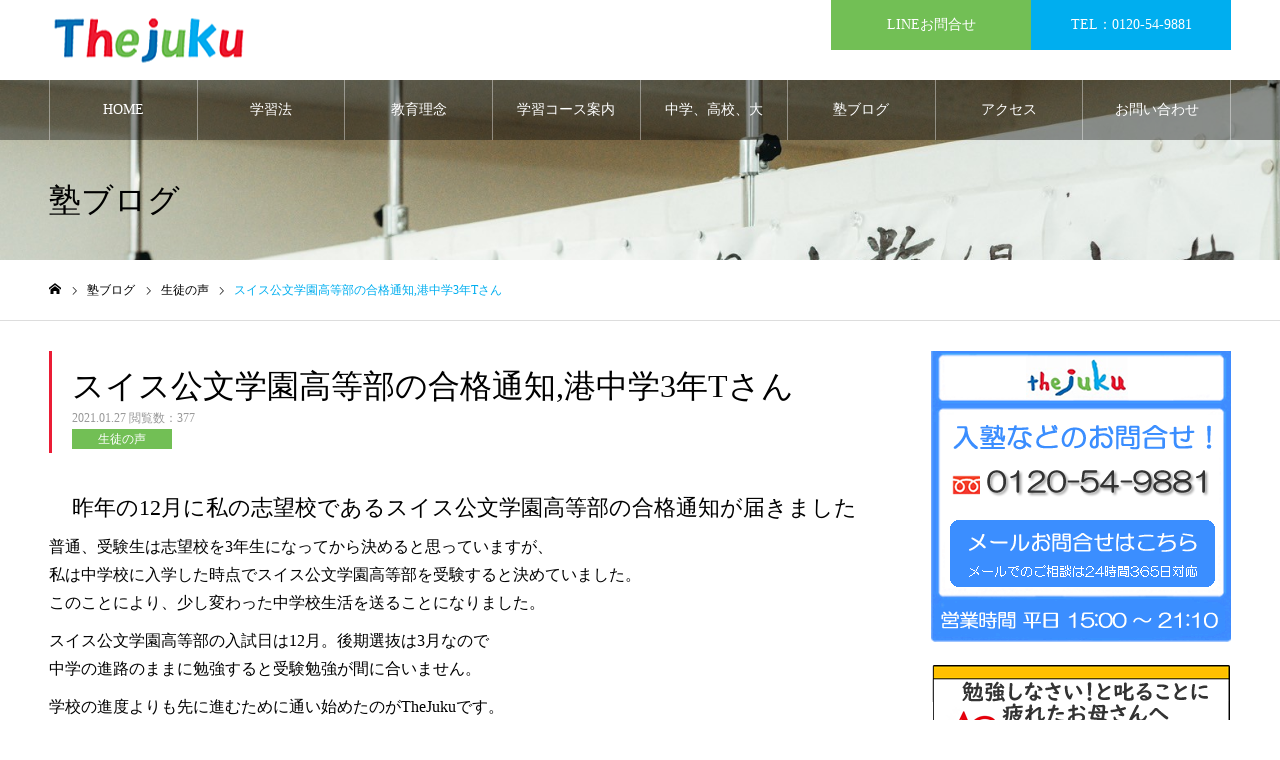

--- FILE ---
content_type: text/html; charset=UTF-8
request_url: https://thejuku.jp/kannsou/33298.html
body_size: 23849
content:
<!DOCTYPE html>
<html class="pc" lang="ja">
<head prefix="og: http://ogp.me/ns# fb: http://ogp.me/ns/fb#">
<meta charset="UTF-8">
<!--[if IE]><meta http-equiv="X-UA-Compatible" content="IE=edge"><![endif]-->
<meta name="viewport" content="width=device-width">
<meta name="format-detection" content="telephone=no">
<meta name="description" content="昨年の12月に私の志望校であるスイス公文学園高等部の合格通知が届きました普通、受験生は志望校を3年生になってから決めると思っていますが、私は中学校に入学した時点でスイス公文学園高等部を受験すると決めていました。">
<link rel="pingback" href="https://thejuku.jp/xmlrpc.php">
<link rel="shortcut icon" href="https://thejuku.jp/wp-content/uploads/2024/02/thejyuku.png">
<title>スイス公文学園高等部の合格通知,港中学3年Tさん | 四日市学習塾TheJuku</title>
<meta name='robots' content='max-image-preview:large' />
<meta property="og:type" content="article">
<meta property="og:url" content="https://thejuku.jp/kannsou/33298.html">
<meta property="og:title" content="スイス公文学園高等部の合格通知,港中学3年Tさん | 四日市学習塾TheJuku">
<meta property="og:description" content="昨年の12月に私の志望校であるスイス公文学園高等部の合格通知が届きました普通、受験生は志望校を3年生になってから決めると思っていますが、私は中学校に入学した時点でスイス公文学園高等部を受験すると決めていました。">
<meta property="og:site_name" content="四日市学習塾TheJuku">
<meta property="og:image" content="https://thejuku.jp/wp-content/uploads/2021/01/IMG13-scaled.jpg">
<meta property="og:image:secure_url" content="https://thejuku.jp/wp-content/uploads/2021/01/IMG13-scaled.jpg"> 
<meta property="og:image:width" content="2560"> 
<meta property="og:image:height" content="1920">
<meta property="fb:app_id" content="shuichi.masuda.7165">
<meta name="twitter:card" content="summary">
<meta name="twitter:site" content="@thejuku">
<meta name="twitter:creator" content="@thejuku">
<meta name="twitter:title" content="スイス公文学園高等部の合格通知,港中学3年Tさん | 四日市学習塾TheJuku">
<meta property="twitter:description" content="昨年の12月に私の志望校であるスイス公文学園高等部の合格通知が届きました普通、受験生は志望校を3年生になってから決めると思っていますが、私は中学校に入学した時点でスイス公文学園高等部を受験すると決めていました。">
<meta name="twitter:image:src" content="https://thejuku.jp/wp-content/uploads/2021/01/IMG13-400x400.jpg">
<link rel='dns-prefetch' href='//www.googletagmanager.com' />
<link rel="alternate" type="application/rss+xml" title="四日市学習塾TheJuku &raquo; フィード" href="https://thejuku.jp/feed/" />
<link rel="alternate" type="application/rss+xml" title="四日市学習塾TheJuku &raquo; コメントフィード" href="https://thejuku.jp/comments/feed/" />
<link rel="alternate" type="application/rss+xml" title="四日市学習塾TheJuku &raquo; スイス公文学園高等部の合格通知,港中学3年Tさん のコメントのフィード" href="https://thejuku.jp/kannsou/33298.html/feed/" />
<link rel="alternate" title="oEmbed (JSON)" type="application/json+oembed" href="https://thejuku.jp/wp-json/oembed/1.0/embed?url=https%3A%2F%2Fthejuku.jp%2Fkannsou%2F33298.html" />
<link rel="alternate" title="oEmbed (XML)" type="text/xml+oembed" href="https://thejuku.jp/wp-json/oembed/1.0/embed?url=https%3A%2F%2Fthejuku.jp%2Fkannsou%2F33298.html&#038;format=xml" />
<style id='wp-img-auto-sizes-contain-inline-css' type='text/css'>
img:is([sizes=auto i],[sizes^="auto," i]){contain-intrinsic-size:3000px 1500px}
/*# sourceURL=wp-img-auto-sizes-contain-inline-css */
</style>
<link rel='stylesheet' id='wp-statistics-widgets/blocks-style-css' href='https://thejuku.jp/wp-content/plugins/wp-statistics-widgets/assets//css/blocks.css?ver=6.9' type='text/css' media='all' />
<link rel='stylesheet' id='style-css' href='https://thejuku.jp/wp-content/themes/leago/style.css?ver=1.15' type='text/css' media='all' />
<style id='wp-emoji-styles-inline-css' type='text/css'>

	img.wp-smiley, img.emoji {
		display: inline !important;
		border: none !important;
		box-shadow: none !important;
		height: 1em !important;
		width: 1em !important;
		margin: 0 0.07em !important;
		vertical-align: -0.1em !important;
		background: none !important;
		padding: 0 !important;
	}
/*# sourceURL=wp-emoji-styles-inline-css */
</style>
<style id='wp-block-library-inline-css' type='text/css'>
:root{--wp-block-synced-color:#7a00df;--wp-block-synced-color--rgb:122,0,223;--wp-bound-block-color:var(--wp-block-synced-color);--wp-editor-canvas-background:#ddd;--wp-admin-theme-color:#007cba;--wp-admin-theme-color--rgb:0,124,186;--wp-admin-theme-color-darker-10:#006ba1;--wp-admin-theme-color-darker-10--rgb:0,107,160.5;--wp-admin-theme-color-darker-20:#005a87;--wp-admin-theme-color-darker-20--rgb:0,90,135;--wp-admin-border-width-focus:2px}@media (min-resolution:192dpi){:root{--wp-admin-border-width-focus:1.5px}}.wp-element-button{cursor:pointer}:root .has-very-light-gray-background-color{background-color:#eee}:root .has-very-dark-gray-background-color{background-color:#313131}:root .has-very-light-gray-color{color:#eee}:root .has-very-dark-gray-color{color:#313131}:root .has-vivid-green-cyan-to-vivid-cyan-blue-gradient-background{background:linear-gradient(135deg,#00d084,#0693e3)}:root .has-purple-crush-gradient-background{background:linear-gradient(135deg,#34e2e4,#4721fb 50%,#ab1dfe)}:root .has-hazy-dawn-gradient-background{background:linear-gradient(135deg,#faaca8,#dad0ec)}:root .has-subdued-olive-gradient-background{background:linear-gradient(135deg,#fafae1,#67a671)}:root .has-atomic-cream-gradient-background{background:linear-gradient(135deg,#fdd79a,#004a59)}:root .has-nightshade-gradient-background{background:linear-gradient(135deg,#330968,#31cdcf)}:root .has-midnight-gradient-background{background:linear-gradient(135deg,#020381,#2874fc)}:root{--wp--preset--font-size--normal:16px;--wp--preset--font-size--huge:42px}.has-regular-font-size{font-size:1em}.has-larger-font-size{font-size:2.625em}.has-normal-font-size{font-size:var(--wp--preset--font-size--normal)}.has-huge-font-size{font-size:var(--wp--preset--font-size--huge)}.has-text-align-center{text-align:center}.has-text-align-left{text-align:left}.has-text-align-right{text-align:right}.has-fit-text{white-space:nowrap!important}#end-resizable-editor-section{display:none}.aligncenter{clear:both}.items-justified-left{justify-content:flex-start}.items-justified-center{justify-content:center}.items-justified-right{justify-content:flex-end}.items-justified-space-between{justify-content:space-between}.screen-reader-text{border:0;clip-path:inset(50%);height:1px;margin:-1px;overflow:hidden;padding:0;position:absolute;width:1px;word-wrap:normal!important}.screen-reader-text:focus{background-color:#ddd;clip-path:none;color:#444;display:block;font-size:1em;height:auto;left:5px;line-height:normal;padding:15px 23px 14px;text-decoration:none;top:5px;width:auto;z-index:100000}html :where(.has-border-color){border-style:solid}html :where([style*=border-top-color]){border-top-style:solid}html :where([style*=border-right-color]){border-right-style:solid}html :where([style*=border-bottom-color]){border-bottom-style:solid}html :where([style*=border-left-color]){border-left-style:solid}html :where([style*=border-width]){border-style:solid}html :where([style*=border-top-width]){border-top-style:solid}html :where([style*=border-right-width]){border-right-style:solid}html :where([style*=border-bottom-width]){border-bottom-style:solid}html :where([style*=border-left-width]){border-left-style:solid}html :where(img[class*=wp-image-]){height:auto;max-width:100%}:where(figure){margin:0 0 1em}html :where(.is-position-sticky){--wp-admin--admin-bar--position-offset:var(--wp-admin--admin-bar--height,0px)}@media screen and (max-width:600px){html :where(.is-position-sticky){--wp-admin--admin-bar--position-offset:0px}}

/*# sourceURL=wp-block-library-inline-css */
</style><style id='global-styles-inline-css' type='text/css'>
:root{--wp--preset--aspect-ratio--square: 1;--wp--preset--aspect-ratio--4-3: 4/3;--wp--preset--aspect-ratio--3-4: 3/4;--wp--preset--aspect-ratio--3-2: 3/2;--wp--preset--aspect-ratio--2-3: 2/3;--wp--preset--aspect-ratio--16-9: 16/9;--wp--preset--aspect-ratio--9-16: 9/16;--wp--preset--color--black: #000000;--wp--preset--color--cyan-bluish-gray: #abb8c3;--wp--preset--color--white: #ffffff;--wp--preset--color--pale-pink: #f78da7;--wp--preset--color--vivid-red: #cf2e2e;--wp--preset--color--luminous-vivid-orange: #ff6900;--wp--preset--color--luminous-vivid-amber: #fcb900;--wp--preset--color--light-green-cyan: #7bdcb5;--wp--preset--color--vivid-green-cyan: #00d084;--wp--preset--color--pale-cyan-blue: #8ed1fc;--wp--preset--color--vivid-cyan-blue: #0693e3;--wp--preset--color--vivid-purple: #9b51e0;--wp--preset--gradient--vivid-cyan-blue-to-vivid-purple: linear-gradient(135deg,rgb(6,147,227) 0%,rgb(155,81,224) 100%);--wp--preset--gradient--light-green-cyan-to-vivid-green-cyan: linear-gradient(135deg,rgb(122,220,180) 0%,rgb(0,208,130) 100%);--wp--preset--gradient--luminous-vivid-amber-to-luminous-vivid-orange: linear-gradient(135deg,rgb(252,185,0) 0%,rgb(255,105,0) 100%);--wp--preset--gradient--luminous-vivid-orange-to-vivid-red: linear-gradient(135deg,rgb(255,105,0) 0%,rgb(207,46,46) 100%);--wp--preset--gradient--very-light-gray-to-cyan-bluish-gray: linear-gradient(135deg,rgb(238,238,238) 0%,rgb(169,184,195) 100%);--wp--preset--gradient--cool-to-warm-spectrum: linear-gradient(135deg,rgb(74,234,220) 0%,rgb(151,120,209) 20%,rgb(207,42,186) 40%,rgb(238,44,130) 60%,rgb(251,105,98) 80%,rgb(254,248,76) 100%);--wp--preset--gradient--blush-light-purple: linear-gradient(135deg,rgb(255,206,236) 0%,rgb(152,150,240) 100%);--wp--preset--gradient--blush-bordeaux: linear-gradient(135deg,rgb(254,205,165) 0%,rgb(254,45,45) 50%,rgb(107,0,62) 100%);--wp--preset--gradient--luminous-dusk: linear-gradient(135deg,rgb(255,203,112) 0%,rgb(199,81,192) 50%,rgb(65,88,208) 100%);--wp--preset--gradient--pale-ocean: linear-gradient(135deg,rgb(255,245,203) 0%,rgb(182,227,212) 50%,rgb(51,167,181) 100%);--wp--preset--gradient--electric-grass: linear-gradient(135deg,rgb(202,248,128) 0%,rgb(113,206,126) 100%);--wp--preset--gradient--midnight: linear-gradient(135deg,rgb(2,3,129) 0%,rgb(40,116,252) 100%);--wp--preset--font-size--small: 13px;--wp--preset--font-size--medium: 20px;--wp--preset--font-size--large: 36px;--wp--preset--font-size--x-large: 42px;--wp--preset--spacing--20: 0.44rem;--wp--preset--spacing--30: 0.67rem;--wp--preset--spacing--40: 1rem;--wp--preset--spacing--50: 1.5rem;--wp--preset--spacing--60: 2.25rem;--wp--preset--spacing--70: 3.38rem;--wp--preset--spacing--80: 5.06rem;--wp--preset--shadow--natural: 6px 6px 9px rgba(0, 0, 0, 0.2);--wp--preset--shadow--deep: 12px 12px 50px rgba(0, 0, 0, 0.4);--wp--preset--shadow--sharp: 6px 6px 0px rgba(0, 0, 0, 0.2);--wp--preset--shadow--outlined: 6px 6px 0px -3px rgb(255, 255, 255), 6px 6px rgb(0, 0, 0);--wp--preset--shadow--crisp: 6px 6px 0px rgb(0, 0, 0);}:where(.is-layout-flex){gap: 0.5em;}:where(.is-layout-grid){gap: 0.5em;}body .is-layout-flex{display: flex;}.is-layout-flex{flex-wrap: wrap;align-items: center;}.is-layout-flex > :is(*, div){margin: 0;}body .is-layout-grid{display: grid;}.is-layout-grid > :is(*, div){margin: 0;}:where(.wp-block-columns.is-layout-flex){gap: 2em;}:where(.wp-block-columns.is-layout-grid){gap: 2em;}:where(.wp-block-post-template.is-layout-flex){gap: 1.25em;}:where(.wp-block-post-template.is-layout-grid){gap: 1.25em;}.has-black-color{color: var(--wp--preset--color--black) !important;}.has-cyan-bluish-gray-color{color: var(--wp--preset--color--cyan-bluish-gray) !important;}.has-white-color{color: var(--wp--preset--color--white) !important;}.has-pale-pink-color{color: var(--wp--preset--color--pale-pink) !important;}.has-vivid-red-color{color: var(--wp--preset--color--vivid-red) !important;}.has-luminous-vivid-orange-color{color: var(--wp--preset--color--luminous-vivid-orange) !important;}.has-luminous-vivid-amber-color{color: var(--wp--preset--color--luminous-vivid-amber) !important;}.has-light-green-cyan-color{color: var(--wp--preset--color--light-green-cyan) !important;}.has-vivid-green-cyan-color{color: var(--wp--preset--color--vivid-green-cyan) !important;}.has-pale-cyan-blue-color{color: var(--wp--preset--color--pale-cyan-blue) !important;}.has-vivid-cyan-blue-color{color: var(--wp--preset--color--vivid-cyan-blue) !important;}.has-vivid-purple-color{color: var(--wp--preset--color--vivid-purple) !important;}.has-black-background-color{background-color: var(--wp--preset--color--black) !important;}.has-cyan-bluish-gray-background-color{background-color: var(--wp--preset--color--cyan-bluish-gray) !important;}.has-white-background-color{background-color: var(--wp--preset--color--white) !important;}.has-pale-pink-background-color{background-color: var(--wp--preset--color--pale-pink) !important;}.has-vivid-red-background-color{background-color: var(--wp--preset--color--vivid-red) !important;}.has-luminous-vivid-orange-background-color{background-color: var(--wp--preset--color--luminous-vivid-orange) !important;}.has-luminous-vivid-amber-background-color{background-color: var(--wp--preset--color--luminous-vivid-amber) !important;}.has-light-green-cyan-background-color{background-color: var(--wp--preset--color--light-green-cyan) !important;}.has-vivid-green-cyan-background-color{background-color: var(--wp--preset--color--vivid-green-cyan) !important;}.has-pale-cyan-blue-background-color{background-color: var(--wp--preset--color--pale-cyan-blue) !important;}.has-vivid-cyan-blue-background-color{background-color: var(--wp--preset--color--vivid-cyan-blue) !important;}.has-vivid-purple-background-color{background-color: var(--wp--preset--color--vivid-purple) !important;}.has-black-border-color{border-color: var(--wp--preset--color--black) !important;}.has-cyan-bluish-gray-border-color{border-color: var(--wp--preset--color--cyan-bluish-gray) !important;}.has-white-border-color{border-color: var(--wp--preset--color--white) !important;}.has-pale-pink-border-color{border-color: var(--wp--preset--color--pale-pink) !important;}.has-vivid-red-border-color{border-color: var(--wp--preset--color--vivid-red) !important;}.has-luminous-vivid-orange-border-color{border-color: var(--wp--preset--color--luminous-vivid-orange) !important;}.has-luminous-vivid-amber-border-color{border-color: var(--wp--preset--color--luminous-vivid-amber) !important;}.has-light-green-cyan-border-color{border-color: var(--wp--preset--color--light-green-cyan) !important;}.has-vivid-green-cyan-border-color{border-color: var(--wp--preset--color--vivid-green-cyan) !important;}.has-pale-cyan-blue-border-color{border-color: var(--wp--preset--color--pale-cyan-blue) !important;}.has-vivid-cyan-blue-border-color{border-color: var(--wp--preset--color--vivid-cyan-blue) !important;}.has-vivid-purple-border-color{border-color: var(--wp--preset--color--vivid-purple) !important;}.has-vivid-cyan-blue-to-vivid-purple-gradient-background{background: var(--wp--preset--gradient--vivid-cyan-blue-to-vivid-purple) !important;}.has-light-green-cyan-to-vivid-green-cyan-gradient-background{background: var(--wp--preset--gradient--light-green-cyan-to-vivid-green-cyan) !important;}.has-luminous-vivid-amber-to-luminous-vivid-orange-gradient-background{background: var(--wp--preset--gradient--luminous-vivid-amber-to-luminous-vivid-orange) !important;}.has-luminous-vivid-orange-to-vivid-red-gradient-background{background: var(--wp--preset--gradient--luminous-vivid-orange-to-vivid-red) !important;}.has-very-light-gray-to-cyan-bluish-gray-gradient-background{background: var(--wp--preset--gradient--very-light-gray-to-cyan-bluish-gray) !important;}.has-cool-to-warm-spectrum-gradient-background{background: var(--wp--preset--gradient--cool-to-warm-spectrum) !important;}.has-blush-light-purple-gradient-background{background: var(--wp--preset--gradient--blush-light-purple) !important;}.has-blush-bordeaux-gradient-background{background: var(--wp--preset--gradient--blush-bordeaux) !important;}.has-luminous-dusk-gradient-background{background: var(--wp--preset--gradient--luminous-dusk) !important;}.has-pale-ocean-gradient-background{background: var(--wp--preset--gradient--pale-ocean) !important;}.has-electric-grass-gradient-background{background: var(--wp--preset--gradient--electric-grass) !important;}.has-midnight-gradient-background{background: var(--wp--preset--gradient--midnight) !important;}.has-small-font-size{font-size: var(--wp--preset--font-size--small) !important;}.has-medium-font-size{font-size: var(--wp--preset--font-size--medium) !important;}.has-large-font-size{font-size: var(--wp--preset--font-size--large) !important;}.has-x-large-font-size{font-size: var(--wp--preset--font-size--x-large) !important;}
/*# sourceURL=global-styles-inline-css */
</style>

<style id='classic-theme-styles-inline-css' type='text/css'>
/*! This file is auto-generated */
.wp-block-button__link{color:#fff;background-color:#32373c;border-radius:9999px;box-shadow:none;text-decoration:none;padding:calc(.667em + 2px) calc(1.333em + 2px);font-size:1.125em}.wp-block-file__button{background:#32373c;color:#fff;text-decoration:none}
/*# sourceURL=/wp-includes/css/classic-themes.min.css */
</style>
<link rel='stylesheet' id='copy-the-code-css' href='https://thejuku.jp/wp-content/plugins/copy-the-code/assets/css/copy-the-code.css?ver=4.1.4' type='text/css' media='all' />
<link rel='stylesheet' id='ctc-copy-inline-css' href='https://thejuku.jp/wp-content/plugins/copy-the-code/assets/css/copy-inline.css?ver=4.1.4' type='text/css' media='all' />
<link rel='stylesheet' id='wp-statistics-widgets-css' href='https://thejuku.jp/wp-content/plugins/wp-statistics-widgets/assets/css/style.css?ver=6.9' type='text/css' media='all' />
<link rel='stylesheet' id='wp-statistics-widget-blocks-css' href='https://thejuku.jp/wp-content/plugins/wp-statistics-widgets/assets/css/blocks.css?ver=6.9' type='text/css' media='all' />
<link rel='stylesheet' id='mts_simple_booking_front-css' href='https://thejuku.jp/wp-content/plugins/mts-simple-booking/css/mtssb-front.css?ver=6.9' type='text/css' media='all' />
<script type="text/javascript" src="https://thejuku.jp/wp-includes/js/jquery/jquery.min.js?ver=3.7.1" id="jquery-core-js"></script>
<script type="text/javascript" src="https://thejuku.jp/wp-includes/js/jquery/jquery-migrate.min.js?ver=3.4.1" id="jquery-migrate-js"></script>
<script type="text/javascript" src="https://thejuku.jp/wp-content/plugins/wp-statistics/assets/js/chartjs/chart.umd.min.js?ver=3.5.1" id="wp-statistics-widget-chartjs-js"></script>

<!-- Site Kit によって追加された Google タグ（gtag.js）スニペット -->
<!-- Google アナリティクス スニペット (Site Kit が追加) -->
<script type="text/javascript" src="https://www.googletagmanager.com/gtag/js?id=GT-TQTVJMLS" id="google_gtagjs-js" async></script>
<script type="text/javascript" id="google_gtagjs-js-after">
/* <![CDATA[ */
window.dataLayer = window.dataLayer || [];function gtag(){dataLayer.push(arguments);}
gtag("set","linker",{"domains":["thejuku.jp"]});
gtag("js", new Date());
gtag("set", "developer_id.dZTNiMT", true);
gtag("config", "GT-TQTVJMLS");
//# sourceURL=google_gtagjs-js-after
/* ]]> */
</script>
<link rel="https://api.w.org/" href="https://thejuku.jp/wp-json/" /><link rel="alternate" title="JSON" type="application/json" href="https://thejuku.jp/wp-json/wp/v2/posts/33298" /><link rel="canonical" href="https://thejuku.jp/kannsou/33298.html" />
<link rel='shortlink' href='https://thejuku.jp/?p=33298' />
<script type="text/javascript" src="https://thejuku.jp/wp-content/plugins/flv-embed/swfobject.js"></script>
<meta name="generator" content="Site Kit by Google 1.170.0" /><!-- Analytics by WP Statistics - https://wp-statistics.com -->

<link rel="stylesheet" href="https://thejuku.jp/wp-content/themes/leago/css/design-plus.css?ver=1.15">
<link rel="stylesheet" href="https://thejuku.jp/wp-content/themes/leago/css/sns-botton.css?ver=1.15">
<link rel="stylesheet" media="screen and (max-width:1250px)" href="https://thejuku.jp/wp-content/themes/leago/css/responsive.css?ver=1.15">
<link rel="stylesheet" media="screen and (max-width:1250px)" href="https://thejuku.jp/wp-content/themes/leago/css/footer-bar.css?ver=1.15">

<script src="https://thejuku.jp/wp-content/themes/leago/js/jquery.easing.1.4.js?ver=1.15"></script>
<script src="https://thejuku.jp/wp-content/themes/leago/js/jscript.js?ver=1.15"></script>
<script src="https://thejuku.jp/wp-content/themes/leago/js/comment.js?ver=1.15"></script>


<link rel="stylesheet" href="https://thejuku.jp/wp-content/themes/leago/js/perfect-scrollbar.css?ver=1.15">
<script src="https://thejuku.jp/wp-content/themes/leago/js/perfect-scrollbar.min.js?ver=1.15"></script>

<script src="https://thejuku.jp/wp-content/themes/leago/js/jquery.cookie.js?ver=1.15"></script>

<script src="https://thejuku.jp/wp-content/themes/leago/js/header_fix.js?ver=1.15"></script>

<style type="text/css">

body, input, textarea { font-family: "Times New Roman" , "游明朝" , "Yu Mincho" , "游明朝体" , "YuMincho" , "ヒラギノ明朝 Pro W3" , "Hiragino Mincho Pro" , "HiraMinProN-W3" , "HGS明朝E" , "ＭＳ Ｐ明朝" , "MS PMincho" , serif; }

.rich_font, .p-vertical { font-family: "Times New Roman" , "游明朝" , "Yu Mincho" , "游明朝体" , "YuMincho" , "ヒラギノ明朝 Pro W3" , "Hiragino Mincho Pro" , "HiraMinProN-W3" , "HGS明朝E" , "ＭＳ Ｐ明朝" , "MS PMincho" , serif; font-weight:500; }

.rich_font_type1 { font-family: Arial, "Hiragino Kaku Gothic ProN", "ヒラギノ角ゴ ProN W3", "メイリオ", Meiryo, sans-serif; }
.rich_font_type2 { font-family: "Hiragino Sans", "ヒラギノ角ゴ ProN", "Hiragino Kaku Gothic ProN", "游ゴシック", YuGothic, "メイリオ", Meiryo, sans-serif; font-weight:500; }
.rich_font_type3 { font-family: "Times New Roman" , "游明朝" , "Yu Mincho" , "游明朝体" , "YuMincho" , "ヒラギノ明朝 Pro W3" , "Hiragino Mincho Pro" , "HiraMinProN-W3" , "HGS明朝E" , "ＭＳ Ｐ明朝" , "MS PMincho" , serif; font-weight:500; }

.post_content, #next_prev_post { font-family: "Times New Roman" , "游明朝" , "Yu Mincho" , "游明朝体" , "YuMincho" , "ヒラギノ明朝 Pro W3" , "Hiragino Mincho Pro" , "HiraMinProN-W3" , "HGS明朝E" , "ＭＳ Ｐ明朝" , "MS PMincho" , serif; }

.home #header_top { background:rgba(255,255,255,0.5); }
#header_top { background:rgba(255,255,255,1); }
#header_logo a { color:#000000; }
.pc #global_menu { background:rgba(0,0,0,0.4); }
.pc #global_menu > ul { border-left:1px solid rgba(255,255,255,0.4); }
.pc #global_menu > ul > li { border-right:1px solid rgba(255,255,255,0.4); }
.pc #global_menu > ul > li > a, .pc #global_menu ul ul li.menu-item-has-children > a:before { color:#ffffff; }
.pc #global_menu > ul > li > a:after { background:#00aeef; }
.pc #global_menu ul ul a { color:#ffffff; background:#72bf55; }
.pc #global_menu ul ul a:hover { background:#92bf80; }
.pc .header_fix #global_menu { background:rgba(0,0,0,0.5); }
.pc .header_fix #global_menu > ul { border-left:1px solid rgba(255,255,255,0.5); }
.pc .header_fix #global_menu > ul > li { border-right:1px solid rgba(255,255,255,0.5); }
.mobile #mobile_menu { background:#5bc8ef; }
.mobile #global_menu a { color:#ffffff !important; background:#5bc8ef; border-bottom:1px solid #444444; }
.mobile #global_menu li li a { background:#92bf80; }
.mobile #global_menu a:hover, #mobile_menu .close_button:hover, #mobile_menu #global_menu .child_menu_button:hover { color:#ffffff !important; background:#92d6ef; }
.megamenu_clinic_list1 { border-color:#dddddd; background:#ffffff; }
.megamenu_clinic_list1 a { background:#ffffff; }
.megamenu_clinic_list1 ol, .megamenu_clinic_list1 li { border-color:#dddddd; }
.megamenu_clinic_list1 .title { color:#ff4b54; }
.megamenu_clinic_list2 { border-color:#dddddd; background:#ffffff; }
.megamenu_clinic_list2 a { background:#ffffff; }
.megamenu_clinic_list2_inner, .megamenu_clinic_list2 ol, .megamenu_clinic_list2 li { border-color:#dddddd; }
.megamenu_clinic_list2 .headline, .megamenu_clinic_list2 .title { color:#ff4b54; }
.megamenu_clinic_list2 .link_button a { color:#FFFFFF; background:#222222; }
.megamenu_clinic_list2 .link_button a:hover { color:#FFFFFF; background:#f45963; }
.megamenu_campaign_list { background:#f4f4f5; }
.megamenu_campaign_list .post_list_area, .megamenu_campaign_list .menu_area a:hover, .megamenu_campaign_list .menu_area li.active a { background:#ffffff; }
.megamenu_campaign_list .menu_area a { background:#ff474f; }
.megamenu_campaign_list .menu_area a:hover, .megamenu_campaign_list .menu_area li.active a { color:#ff474f; }
.pc .header_fix #header_top { background:rgba(255,255,255,0.8); }
.header_fix #header_logo a { color:#000000 !important; }
#header_button .button1 a, #footer_button .button1 a { color:#FFFFFF; background:#72bf55; }
#header_button .button1 a:hover, #footer_button .button1 a:hover { color:#FFFFFF; background:#92bf80; }
#header_button .button2 a, #footer_button .button2 a { color:#FFFFFF; background:#00aeef; }
#header_button .button2 a:hover, #footer_button .button2 a:hover { color:#FFFFFF; background:#00aeef; }
#footer_info_content1 .button a { color:#FFFFFF; background:#00aeef; }
#footer_info_content1 .button a:hover { color:#FFFFFF; background:#5dc8ef; }
#footer_info_content2 .button a { color:#FFFFFF; background:#72bf55; }
#footer_info_content2 .button a:hover { color:#FFFFFF; background:#95bf8d; }
#footer_banner .title { color:#ffffff; font-size:20px; }
#footer_menu_area, #footer_menu_area a, #footer_menu .footer_headline a:before { color:#000000; }
#footer_menu_area .footer_headline a { color:#00aeef; }
#footer_menu_area a:hover, #footer_menu .footer_headline a:hover:before { color:#f95660; }
#footer_bottom, #footer_bottom a { color:#FFFFFF; }
@media screen and (max-width:950px) {
  #footer_banner .title { font-size:16px; }
}
body.single #main_col { font-size:18px; }
#page_header_catch .catch { font-size:42px; color:#000000; }
#page_header_catch .desc { font-size:16px; color:#000000; }
#page_header_catch .title { font-size:32px; color:#000000; }
#blog_list .title_area .title { font-size:20px; color:#00aeef; }
#blog_list a:hover .title_area .title { color:#5bc8ef; }
#blog_list .category a, #single_category a { color:#FFFFFF; background:#72bf55; }
#blog_list .category a:hover, #single_category a:hover { color:#FFFFFF; background:#92bf80; }
#post_title_area .title { font-size:32px; }
#related_post .headline { font-size:20px; color:#ff4b52; }
@media screen and (max-width:950px) {
  body.single #main_col { font-size:15px; }
  #page_header_catch .catch { font-size:22px; }
  #page_header_catch .desc { font-size:14px; }
  #page_header_catch .title { font-size:20px; }
  #blog_list .title_area .title { font-size:16px; }
  #post_title_area .title { font-size:20px; }
  #related_post .headline { font-size:16px; }
}

.author_profile a.avatar img, .animate_image img, .animate_background .image {
  width:100%; height:auto;
  -webkit-transition: transform  0.75s ease;
  transition: transform  0.75s ease;
}
.author_profile a.avatar:hover img, .animate_image:hover img, .animate_background:hover .image, #index_staff_slider a:hover img {
  -webkit-transform: scale(1.2);
  transform: scale(1.2);
}




a { color:#000; }

#bread_crumb li.last span, #comment_headline, .tcd_category_list a:hover, .tcd_category_list .child_menu_button:hover, .side_headline, #faq_category li a:hover, #faq_category li.active a, #archive_service .bottom_area .sub_category li a:hover,
  #side_service_category_list a:hover, #side_service_category_list li.active > a, #side_faq_category_list a:hover, #side_faq_category_list li.active a, #side_staff_list a:hover, #side_staff_list li.active a, .cf_data_list li a:hover,
    #side_campaign_category_list a:hover, #side_campaign_category_list li.active a, #side_clinic_list a:hover, #side_clinic_list li.active a
{ color: #00aeef; }

#page_header .tab, #return_top a, #comment_tab li a:hover, #comment_tab li.active a, #comment_header #comment_closed p, #submit_comment:hover, #cancel_comment_reply a:hover, #p_readmore .button:hover,
  #wp-calendar td a:hover, #post_pagination p, #post_pagination a:hover, .page_navi span.current, .page_navi a:hover, .c-pw__btn:hover
{ background-color: #00aeef; }

#guest_info input:focus, #comment_textarea textarea:focus, .c-pw__box-input:focus
{ border-color: #00aeef; }

#comment_tab li.active a:after, #comment_header #comment_closed p:after
{ border-color:#00aeef transparent transparent transparent; }


#header_logo a:hover, #footer a:hover, .cardlink_title a:hover, #menu_button:hover:before, #header_logo a:hover, #related_post .item a:hover, .comment a:hover, .comment_form_wrapper a:hover, #next_prev_post a:hover,
  #bread_crumb a:hover, #bread_crumb li.home a:hover:after, .author_profile a:hover, .author_profile .author_link li a:hover:before, #post_meta_bottom a:hover, #next_prev_post a:hover:before,
    #recent_news a.link:hover, #recent_news .link:hover:after, #recent_news li a:hover .title, #searchform .submit_button:hover:before, .styled_post_list1 a:hover .title_area, .styled_post_list1 a:hover .date, .p-dropdown__title:hover:after, .p-dropdown__list li a:hover
{ color: #f95660; }
.post_content a, .custom-html-widget a { color: #00aeef; }
.post_content a:hover, .custom-html-widget a:hover { color:#5bc8ef; }
#return_top a:hover { background-color: #5bc8ef; }
.frost_bg:before { background:rgba(0,0,0,0.4); }
.blur_image img { filter:blur(1px); }
.campaign_cat_id102 { background:#81d742; }
.campaign_cat_id102:hover { background:#96d668; }
.campaign_cat_id103 { background:#1e73be; }
.campaign_cat_id103:hover { background:#5b90bf; }
.campaign_cat_id123 { background:#dd3333; }
.campaign_cat_id123:hover { background:#dd7e7e; }


.top-slider { height: calc(80vh - 100px); }
</style>

<script type="text/javascript">
jQuery(document).ready(function($){

  if( $('.campaign_slider').length ){
    $('.campaign_slider').slick({
      infinite: true,
      dots: false,
      arrows: true,
      slidesToShow: 1,
      slidesToScroll: 1,
      adaptiveHeight: false,
      pauseOnHover: false,
      autoplay: true,
      fade: false,
      easing: 'easeOutExpo',
      speed: 700,
      autoplaySpeed: 7000,
      responsive: [
        {
          breakpoint: 950,
          settings: { slidesToShow: 2 }
        },
        {
          breakpoint: 550,
          settings: { slidesToShow: 1 }
        }
      ]
    });
  }

});
</script>

<!-- Schema & Structured Data For WP v1.54.2 - -->
<script type="application/ld+json" class="saswp-schema-markup-output">
[{"@context":"https:\/\/schema.org\/","@graph":[{"@context":"https:\/\/schema.org\/","@type":"SiteNavigationElement","@id":"https:\/\/thejuku.jp\/#home","name":"HOME","url":"https:\/\/thejuku.jp\/"},{"@context":"https:\/\/schema.org\/","@type":"SiteNavigationElement","@id":"https:\/\/thejuku.jp\/#%e5%ad%a6%e7%bf%92%e6%b3%95","name":"\u5b66\u7fd2\u6cd5","url":"https:\/\/thejuku.jp\/gakusyuhou\/"},{"@context":"https:\/\/schema.org\/","@type":"SiteNavigationElement","@id":"https:\/\/thejuku.jp\/#%e6%95%99%e8%82%b2%e7%90%86%e5%bf%b5","name":"\u6559\u80b2\u7406\u5ff5","url":"https:\/\/thejuku.jp\/rinen\/"},{"@context":"https:\/\/schema.org\/","@type":"SiteNavigationElement","@id":"https:\/\/thejuku.jp\/#%e5%ad%a6%e7%bf%92%e3%82%b3%e3%83%bc%e3%82%b9%e6%a1%88%e5%86%85","name":"\u5b66\u7fd2\u30b3\u30fc\u30b9\u6848\u5185","url":"https:\/\/thejuku.jp\/study-course\/"},{"@context":"https:\/\/schema.org\/","@type":"SiteNavigationElement","@id":"https:\/\/thejuku.jp\/#%e5%b0%8f%e5%ad%a6%e7%94%9f%e5%a1%be%e3%82%b3%e3%83%bc%e3%82%b9%e6%a1%88%e5%86%85","name":"\u5c0f\u5b66\u751f\u587e\u30b3\u30fc\u30b9\u6848\u5185","url":"https:\/\/thejuku.jp\/studycourse_category\/shogakusei-study\/"},{"@context":"https:\/\/schema.org\/","@type":"SiteNavigationElement","@id":"https:\/\/thejuku.jp\/#%e6%8e%88%e6%a5%ad%e6%96%99%ef%bc%88%e5%b0%8f%e5%ad%a6%e7%94%9f%ef%bc%89","name":"\u6388\u696d\u6599\uff08\u5c0f\u5b66\u751f\uff09","url":"https:\/\/thejuku.jp\/study-course\/43444.html"},{"@context":"https:\/\/schema.org\/","@type":"SiteNavigationElement","@id":"https:\/\/thejuku.jp\/#%e4%b8%ad%e5%ad%a6%e7%94%9f%e5%a1%be%e3%82%b3%e3%83%bc%e3%82%b9%e6%a1%88%e5%86%85","name":"\u4e2d\u5b66\u751f\u587e\u30b3\u30fc\u30b9\u6848\u5185","url":"https:\/\/thejuku.jp\/studycourse_category\/chugakusei-study\/"},{"@context":"https:\/\/schema.org\/","@type":"SiteNavigationElement","@id":"https:\/\/thejuku.jp\/#%e6%8e%88%e6%a5%ad%e6%96%99%ef%bc%88%e4%b8%ad%e5%ad%a6%e7%94%9f%ef%bc%89","name":"\u6388\u696d\u6599\uff08\u4e2d\u5b66\u751f\uff09","url":"https:\/\/thejuku.jp\/study-course\/43569.html"},{"@context":"https:\/\/schema.org\/","@type":"SiteNavigationElement","@id":"https:\/\/thejuku.jp\/#%e9%ab%98%e6%a0%a1%e7%94%9f%e5%a1%be%e3%82%b3%e3%83%bc%e3%82%b9%e6%a1%88%e5%86%85","name":"\u9ad8\u6821\u751f\u587e\u30b3\u30fc\u30b9\u6848\u5185","url":"https:\/\/thejuku.jp\/studycourse_category\/kokosei-study\/"},{"@context":"https:\/\/schema.org\/","@type":"SiteNavigationElement","@id":"https:\/\/thejuku.jp\/#%e6%8e%88%e6%a5%ad%e6%96%99%ef%bc%88%e9%ab%98%e6%a0%a1%e7%94%9f%ef%bc%89","name":"\u6388\u696d\u6599\uff08\u9ad8\u6821\u751f\uff09","url":"https:\/\/thejuku.jp\/study-course\/43571.html"},{"@context":"https:\/\/schema.org\/","@type":"SiteNavigationElement","@id":"https:\/\/thejuku.jp\/#%e4%b8%ad%e5%ad%a6%e3%80%81%e9%ab%98%e6%a0%a1%e3%80%81%e5%a4%a7%e5%ad%a6%e5%90%88%e6%a0%bc%e5%ae%9f%e7%b8%be","name":"\u4e2d\u5b66\u3001\u9ad8\u6821\u3001\u5927\u5b66\u5408\u683c\u5b9f\u7e3e","url":"https:\/\/thejuku.jp\/goukaku\/"},{"@context":"https:\/\/schema.org\/","@type":"SiteNavigationElement","@id":"https:\/\/thejuku.jp\/#%e5%a1%be%e3%83%96%e3%83%ad%e3%82%b0","name":"\u587e\u30d6\u30ed\u30b0","url":"https:\/\/thejuku.jp\/blog\/"},{"@context":"https:\/\/schema.org\/","@type":"SiteNavigationElement","@id":"https:\/\/thejuku.jp\/#%e7%94%9f%e5%be%92%e3%81%ae%e5%a3%b0","name":"\u751f\u5f92\u306e\u58f0","url":"https:\/\/thejuku.jp\/kannsou\/"},{"@context":"https:\/\/schema.org\/","@type":"SiteNavigationElement","@id":"https:\/\/thejuku.jp\/#%e3%83%86%e3%82%b9%e3%83%88%e6%8e%a1%e7%82%b9%e7%b5%90%e6%9e%9c","name":"\u30c6\u30b9\u30c8\u63a1\u70b9\u7d50\u679c","url":"https:\/\/thejuku.jp\/test-results\/"},{"@context":"https:\/\/schema.org\/","@type":"SiteNavigationElement","@id":"https:\/\/thejuku.jp\/#%e5%85%a5%e8%a9%a6%e3%81%ab%e5%bd%b9%e7%ab%8b%e3%81%a4%e3%83%a1%e3%83%b3%e3%82%bf%e3%83%ab%e3%83%bb%e5%a3%81%e3%81%ae%e8%b6%8a%e3%81%88%e6%96%b9%e3%83%bb%e4%bd%9c%e6%96%87%e3%81%ab%e5%bc%b7%e3%81%8f","name":"\u5165\u8a66\u306b\u5f79\u7acb\u3064\u30e1\u30f3\u30bf\u30eb\u30fb\u58c1\u306e\u8d8a\u3048\u65b9\u30fb\u4f5c\u6587\u306b\u5f37\u304f\u306a\u308b","url":"https:\/\/thejuku.jp\/nyushi_mental\/"},{"@context":"https:\/\/schema.org\/","@type":"SiteNavigationElement","@id":"https:\/\/thejuku.jp\/#%e5%ad%90%e8%82%b2%e3%81%a6%e3%82%b7%e3%83%b3%e3%83%95%e3%82%a9%e3%83%8b%e3%83%bc%e3%80%90%e5%8b%95%e7%94%bb%e3%80%91","name":"\u5b50\u80b2\u3066\u30b7\u30f3\u30d5\u30a9\u30cb\u30fc\u3010\u52d5\u753b\u3011","url":"https:\/\/thejuku.jp\/douga\/"},{"@context":"https:\/\/schema.org\/","@type":"SiteNavigationElement","@id":"https:\/\/thejuku.jp\/#%e5%85%83%e6%b0%97%e3%81%ae%e5%87%ba%e3%82%8b%e5%a1%be%e9%95%b7%e3%83%96%e3%83%ad%e3%82%b0","name":"\u5143\u6c17\u306e\u51fa\u308b\u587e\u9577\u30d6\u30ed\u30b0","url":"https:\/\/thejuku.jp\/jyukutyou\/"},{"@context":"https:\/\/schema.org\/","@type":"SiteNavigationElement","@id":"https:\/\/thejuku.jp\/#%e6%88%90%e7%b8%be%e3%82%a2%e3%83%83%e3%83%97%e3%81%99%e3%82%8b%e5%80%8b%e5%88%a5%e6%8c%87%e5%b0%8e%e3%81%ae%e5%85%88%e7%94%9f","name":"\u6210\u7e3e\u30a2\u30c3\u30d7\u3059\u308b\u500b\u5225\u6307\u5c0e\u306e\u5148\u751f","url":"https:\/\/thejuku.jp\/sennsei\/"},{"@context":"https:\/\/schema.org\/","@type":"SiteNavigationElement","@id":"https:\/\/thejuku.jp\/#%e3%81%82%e3%82%8a%e3%81%95%e5%85%88%e7%94%9f","name":"\u3042\u308a\u3055\u5148\u751f","url":"https:\/\/thejuku.jp\/ari\/"},{"@context":"https:\/\/schema.org\/","@type":"SiteNavigationElement","@id":"https:\/\/thejuku.jp\/#%e8%bf%91%e8%97%a4%e5%85%88%e7%94%9f","name":"\u8fd1\u85e4\u5148\u751f","url":"https:\/\/thejuku.jp\/mami\/"},{"@context":"https:\/\/schema.org\/","@type":"SiteNavigationElement","@id":"https:\/\/thejuku.jp\/#%e3%82%a2%e3%82%af%e3%82%bb%e3%82%b9","name":"\u30a2\u30af\u30bb\u30b9","url":"https:\/\/thejuku.jp\/access-map\/"},{"@context":"https:\/\/schema.org\/","@type":"SiteNavigationElement","@id":"https:\/\/thejuku.jp\/#%e3%81%8a%e5%95%8f%e3%81%84%e5%90%88%e3%82%8f%e3%81%9b","name":"\u304a\u554f\u3044\u5408\u308f\u305b","url":"https:\/\/thejuku.jp\/contact-form\/"}]}]
</script>

<link rel="icon" href="https://thejuku.jp/wp-content/uploads/2023/03/thejyuku.png" sizes="32x32" />
<link rel="icon" href="https://thejuku.jp/wp-content/uploads/2023/03/thejyuku.png" sizes="192x192" />
<link rel="apple-touch-icon" href="https://thejuku.jp/wp-content/uploads/2023/03/thejyuku.png" />
<meta name="msapplication-TileImage" content="https://thejuku.jp/wp-content/uploads/2023/03/thejyuku.png" />
<script src="https://thejuku.jp/wp-content/themes/leago/js/ajaxzip3.js" type="text/javascript"></script>
<script src="https://thejuku.jp/wp-content/themes/leago/js/zip.js" type="text/javascript"></script>
<link rel='stylesheet' id='slick-style-css' href='https://thejuku.jp/wp-content/themes/leago/js/slick.css?ver=1.0.0' type='text/css' media='all' />
<link rel='stylesheet' id='eo_front-css' href='https://thejuku.jp/wp-content/plugins/event-organiser/css/eventorganiser-front-end.min.css?ver=3.12.5' type='text/css' media='all' />
<link rel='stylesheet' id='eo_calendar-style-css' href='https://thejuku.jp/wp-content/plugins/event-organiser/css/fullcalendar.min.css?ver=3.12.5' type='text/css' media='all' />
</head>
<body id="body" class="wp-singular post-template-default single single-post postid-33298 single-format-standard wp-embed-responsive wp-theme-leago has_header_button layout2">


<div id="container">

 <header id="header">

  <div id="header_top">
   <div id="header_top_inner">
    <div id="header_logo">
     
<div class="logo">
 <a href="https://thejuku.jp/" title="四日市学習塾TheJuku">
    <img class="pc_logo_image" src="https://thejuku.jp/wp-content/uploads/2024/04/logo-4-2.png?1769435184" alt="四日市学習塾TheJuku" title="四日市学習塾TheJuku" width="200" height="49" />
      <img class="mobile_logo_image" src="https://thejuku.jp/wp-content/uploads/2024/02/logo-3.png?1769435184" alt="四日市学習塾TheJuku" title="四日市学習塾TheJuku" width="151" height="50" />
   </a>
</div>

    </div>
        <a href="#" id="menu_button"><span>メニュー</span></a>
            <div id="header_button" class="clearfix">
          <div class="button button1">
      <a href="https://lin.ee/GsQe7b1" target="_blank">LINEお問合せ</a>
     </div><!-- END .header_button -->
          <div class="button button2">
      <a href="">TEL：0120-54-9881</a>
     </div><!-- END .header_button -->
         </div><!-- END #header_button -->
       </div><!-- END #header_top_inner -->
  </div><!-- END #header_top -->

    <nav id="global_menu">
   <ul id="menu-%e3%82%b0%e3%83%ad%e3%83%bc%e3%83%90%e3%83%ab%e3%83%a1%e3%83%8b%e3%83%a5%e3%83%bc" class="menu"><li id="menu-item-43083" class="menu-item menu-item-type-custom menu-item-object-custom menu-item-43083"><a href="/">HOME</a></li>
<li id="menu-item-43710" class="menu-item menu-item-type-post_type menu-item-object-page menu-item-43710"><a href="https://thejuku.jp/gakusyuhou/">学習法</a></li>
<li id="menu-item-25817" class="menu-item menu-item-type-post_type menu-item-object-page menu-item-25817"><a href="https://thejuku.jp/rinen/">教育理念</a></li>
<li id="menu-item-43589" class="menu-item menu-item-type-custom menu-item-object-custom menu-item-has-children menu-item-43589"><a href="https://thejuku.jp/study-course/">学習コース案内</a>
<ul class="sub-menu">
	<li id="menu-item-43294" class="menu-item menu-item-type-taxonomy menu-item-object-service_category menu-item-43294"><a href="https://thejuku.jp/studycourse_category/shogakusei-study/">小学生塾コース案内</a></li>
	<li id="menu-item-43962" class="menu-item menu-item-type-post_type menu-item-object-service menu-item-43962"><a href="https://thejuku.jp/study-course/43444.html">授業料（小学生）</a></li>
	<li id="menu-item-43293" class="menu-item menu-item-type-taxonomy menu-item-object-service_category menu-item-43293"><a href="https://thejuku.jp/studycourse_category/chugakusei-study/">中学生塾コース案内</a></li>
	<li id="menu-item-43963" class="menu-item menu-item-type-post_type menu-item-object-service menu-item-43963"><a href="https://thejuku.jp/study-course/43569.html">授業料（中学生）</a></li>
	<li id="menu-item-43292" class="menu-item menu-item-type-taxonomy menu-item-object-service_category menu-item-43292"><a href="https://thejuku.jp/studycourse_category/kokosei-study/">高校生塾コース案内</a></li>
	<li id="menu-item-43965" class="menu-item menu-item-type-post_type menu-item-object-service menu-item-43965"><a href="https://thejuku.jp/study-course/43571.html">授業料（高校生）</a></li>
</ul>
</li>
<li id="menu-item-44113" class="menu-item menu-item-type-taxonomy menu-item-object-category menu-item-44113"><a href="https://thejuku.jp/goukaku/">中学、高校、大学合格実績</a></li>
<li id="menu-item-43105" class="menu-item menu-item-type-custom menu-item-object-custom menu-item-has-children menu-item-43105"><a href="https://thejuku.jp/blog/" class="megamenu_button" data-megamenu="js-megamenu43105">塾ブログ</a>
<ul class="sub-menu">
	<li id="menu-item-44106" class="menu-item menu-item-type-taxonomy menu-item-object-category current-post-ancestor current-menu-parent current-post-parent menu-item-44106"><a href="https://thejuku.jp/kannsou/">生徒の声</a></li>
	<li id="menu-item-44116" class="menu-item menu-item-type-taxonomy menu-item-object-category menu-item-44116"><a href="https://thejuku.jp/test-results/">テスト採点結果</a></li>
	<li id="menu-item-44107" class="menu-item menu-item-type-taxonomy menu-item-object-category menu-item-44107"><a href="https://thejuku.jp/nyushi_mental/">入試に役立つメンタル・壁の越え方・作文に強くなる</a></li>
	<li id="menu-item-44111" class="menu-item menu-item-type-taxonomy menu-item-object-category menu-item-44111"><a href="https://thejuku.jp/douga/">子育てシンフォニー【動画】</a></li>
	<li id="menu-item-44108" class="menu-item menu-item-type-taxonomy menu-item-object-category menu-item-44108"><a href="https://thejuku.jp/jyukutyou/">元気の出る塾長ブログ</a></li>
	<li id="menu-item-44109" class="menu-item menu-item-type-taxonomy menu-item-object-category menu-item-44109"><a href="https://thejuku.jp/sennsei/">成績アップする個別指導の先生</a></li>
	<li id="menu-item-44114" class="menu-item menu-item-type-taxonomy menu-item-object-category menu-item-44114"><a href="https://thejuku.jp/ari/">ありさ先生</a></li>
	<li id="menu-item-44115" class="menu-item menu-item-type-taxonomy menu-item-object-category menu-item-44115"><a href="https://thejuku.jp/mami/">近藤先生</a></li>
</ul>
</li>
<li id="menu-item-25647" class="menu-item menu-item-type-post_type menu-item-object-page menu-item-25647"><a href="https://thejuku.jp/access-map/">アクセス</a></li>
<li id="menu-item-25669" class="menu-item menu-item-type-custom menu-item-object-custom menu-item-25669"><a href="/contact-form/">お問い合わせ</a></li>
</ul>  </nav>
  
 </header>


 <div class="megamenu_clinic_list1" id="js-megamenu43105">
  <ol class="clearfix">
    <li class="item">
   <a class="link animate_background" href="https://thejuku.jp/gakushu/47591.html">
    <h3 class="title rich_font"><span>　</span></h3>
    <div class="image_wrap">
     <div class="image" style="background:url() no-repeat center center; background-size:cover;"></div>
    </div>
       </a>
  </li>
   </ol>
 </div>

 <div id="page_header" class="small" style="background:url(https://thejuku.jp/wp-content/uploads/2025/06/LINE_ALBUM_20250222_250225_2.jpg) no-repeat center top; background-size:cover;">
 <div id="page_header_inner">
  <div id="page_header_catch">
   <h2 class="title rich_font">塾ブログ</h2>  </div>
 </div>
 </div>

<div id="bread_crumb">

<ul class="clearfix"  >
 <li    class="home"><a  href="https://thejuku.jp/"><span >ホーム</span></a><meta  content="1"></li>
 <li   ><a  href="https://thejuku.jp/kannsou/33298.html"><span >塾ブログ</span></a><meta  content="2"></li>
  <li class="category"   >
    <a  href="https://thejuku.jp/kannsou/"><span >生徒の声</span></a>
    <meta  content="3">
 </li>
  <li class="last"   ><span >スイス公文学園高等部の合格通知,港中学3年Tさん</span><meta  content="4"></li>
</ul>

</div>

<div id="main_contents" class="clearfix">

 <div id="main_col" class="clearfix">

 
 <article id="article">

  <div id="post_title_area" style="border-color:#eb1c35;">
   <h1 class="title rich_font entry-title">スイス公文学園高等部の合格通知,港中学3年Tさん</h1>
   <p class="date"><time class="entry-date updated" datetime="2021-01-27T18:07:22+09:00">2021.01.27</time> 閲覧数：377</p>  <div id="post_image">
   <p id="single_category"><a href="https://thejuku.jp/kannsou/" rel="category tag">生徒の声</a></p>  </div>
  </div>

  


  
  

  
  
    <div class="post_content clearfix">
   <h3 class="bridge_design_headline rich_font">昨年の12月に私の志望校であるスイス公文学園高等部の合格通知が届きました</h3>
<p>普通、受験生は志望校を3年生になってから決めると思っていますが、<br />
私は中学校に入学した時点でスイス公文学園高等部を受験すると決めていました。<br />
このことにより、少し変わった中学校生活を送ることになりました。</p>
<p>スイス公文学園高等部の入試日は12月。後期選抜は3月なので<br />
中学の進路のままに勉強すると受験勉強が間に合いません。</p>
<p>学校の進度よりも先に進むために通い始めたのがTheJukuです。<br />
ここで、試験科目である国語・数学・英語の3教科を学習し始めました。<br />
当然習ったことのない範囲を自力で学習するので<br />
わからないことばかりでした。</p>
<p>しかし、わからないことも自力で解決する事は楽しかったです。<br />
1年生の夏から塾に通い始め、数学は2年生の冬、英語は3年生の夏に<br />
中学校で習う範囲を終えることができました。</p>
<p>予習が終わった後、過去問を解き始めましたが、これが1番大変でした。<br />
今まで勉強したのが意味があったのか、と思うほど点数が取れず<br />
悔しい思いをしました。</p>
<p>けれど、3年生の夏期講習で何度も何度も過去問を繰り返すことで<br />
点数が取れるようになりました。</p>
<p>私が最も苦労した教科は国語でした。<br />
過去問を繰り返したり、テキストを使って学習したので、ある程度実力がついていましたが、<br />
ある日、塾長から慶応大学の過去問を解いてみようと言われ小論文を解き始めました。</p>
<p>これがかなり難しいことで大変でしたが、<br />
試験に、あるレベル以上のものを身に付けることができたので、<br />
入試であまり苦労しなかったのかもしれません。</p>
<p>12月20日、入試の日、不思議なことにあまり緊張せずに受験ができました。<br />
面接も筆記も落ち着いて取り組めたと思います。<br />
それは、過去問を何度も解いていたからだと思います。</p>
<p>試験から3日後、結果が届き合格が分かりました。<br />
スタートラインに立てた事はとてもうれしかったですが、<br />
それと同時にまだまだ勉強しなければと思うし冷静だったように思います。</p>
<p>私は今、高校で勉強する範囲の先取りをしています。<br />
また、スイス公文学園高等部は海外にあるので、<br />
日本でしかできないことや日本の知識をつけるため本を読んだりしています。</p>
<p>私の合格は、私が頑張って勉強したからでもありますが、<br />
両親や塾の先生方のサポートのおかげでもあります。<br />
今の感謝の気持ちを忘れずに7月の渡航まで勉強をがんばりたいと思います。</p>
<h3 class="bridge_design_headline rich_font">先生からのコメント</h3>
<p>お母さまは、英語が得意でストイックな人。<br />
お子さまにも、厳しかったと思います。</p>
<p>例えば、</p>
<p>「ちゃんとしなきゃダメでしょ！」<br />
のような抽象的な、あるいは感情的な言葉でなく、</p>
<p>「朝、7時に起きたら、英単語１０個書いて、漢字を・・」<br />
のように具体的、行動的な表現だったように思います。</p>
<p>やった、やらないがはっきりしていますから、<br />
ごまかしも聞きません。</p>
<p>お子さまは反抗期ですから、具体的な指示に対して<br />
当然、反抗するわけです。</p>
<p>３者面談の時、お子さまがとなり席の母親に<br />
日常をぶちまけた。</p>
<p>塾長の私は、いわば板挟みになったわけですけれど、<br />
お子さまの自由を認めて、信じてあげてほしい、ことを<br />
お伝えしました。</p>
<p>お母さんからしてみれば、お子さまを<br />
もっと伸ばして欲しいからこそ、こうして３者面談に来られた、<br />
なのに、塾長はそれを制した。</p>
<p>「わかりました、今日から一言も口出ししません！」<br />
と、こうおっしゃって帰られた。<br />
おそらく、この時の３者面談は期待外れ、不満だったと思います。</p>
<p>ですが、塾長がお母さまに感心したのは、そのあとです。<br />
本当に、この日から一言もおっしゃらなくなった。</p>
<p>お子さまのコメントの最後、</p>
<p>両親に感謝</p>
<p>が何よりの喜びの言葉だろうと思います。</p>
   
  </div>

  
    <div class="single_share clearfix" id="single_share_bottom">
   <div class="share-type5 share-btm">
	<div class="sns_default_top">
		<ul class="clearfix">
			<li class="default twitter_button">
				<a href="https://twitter.com/share" class="twitter-share-button">Post</a>
			</li>
			<li class="default fblike_button">
				<div class="fb-like" data-href="https://thejuku.jp/kannsou/33298.html" data-width="" data-layout="button" data-action="like" data-size="small" data-share=""></div>
			</li>
			<li class="default fbshare_button2">
				<div class="fb-share-button" data-href="https://thejuku.jp/kannsou/33298.html" data-layout="button_count"></div>
			</li>
	</ul>
</div>
</div>
  </div>
  
  
  

 <!-- イベントカレンダー --> 
<div class="mt30 title-box4">
<div class="title-box4-title">お知らせ＆イベント情報</div>
<div class="title-box4haba">
<div id="eo_fullcalendar_1_loading" class="eo-fullcalendar-loading" ><img src="https://thejuku.jp/wp-content/plugins/event-organiser/css/images/loading-image.gif" class="eo-fullcalendar-loading-icon" alt="読み込み中..." /> 読み込み中...</div><div class="eo-fullcalendar eo-fullcalendar-shortcode eo-fullcalendar-reset" id="eo_fullcalendar_1"></div></div>
</div>



    <div id="next_prev_post" class="clearfix">
   <div class="item prev_post clearfix">
 <a href="https://thejuku.jp/kannsou/33293.html">
  <div class="title_area">
   <span class="title">苦手だと思っていた化学で点が取れた、朝明中学Uさん</span>
   <span class="nav">前の記事</span>
  </div>
 </a>
</div>
<div class="item next_post clearfix">
 <a href="https://thejuku.jp/kannsou/33296.html">
  <div class="title_area">
   <span class="title">すぐに諦めてしまうことが少々ある、暁高校２年生Kさん</span>
   <span class="nav">次の記事</span>
  </div>
 </a>
</div>
  </div>
  
 </article><!-- END #article -->

 

  <div id="related_post" style="background:#f7f7f8;">
    <h3 class="headline">関連記事</h3>
    <div class="post_list clearfix">
      <article class="item">
    <a class="animate_background" href="https://thejuku.jp/kannsou/44672.html" style="background:none;">
     <div class="image_wrap">
      <div class="image" style="background:url(https://thejuku.jp/wp-content/uploads/2024/06/7bcaff900ea23ae47dd0d21e3c5ac401-730x500.png) no-repeat center center; background-size:cover;"></div>
     </div>
     <p class="title rich_font"><span>英語長文 内容一致 選択問題に強くなる方法 津田高…</span></p>
    </a>
   </article>
      <article class="item">
    <a class="animate_background" href="https://thejuku.jp/kannsou/44621.html" style="background:none;">
     <div class="image_wrap">
      <div class="image" style="background:url(https://thejuku.jp/wp-content/uploads/2024/01/IMG_3624-360x220.jpeg) no-repeat center center; background-size:cover;"></div>
     </div>
     <p class="title rich_font"><span>高校英語 時制が得意になる方法 海星高１年 Aさん…</span></p>
    </a>
   </article>
      <article class="item">
    <a class="animate_background" href="https://thejuku.jp/kannsou/48471.html" style="background:none;">
     <div class="image_wrap">
      <div class="image" style="background:url(https://thejuku.jp/wp-content/uploads/2025/02/a9220c52-1fe5-4bd9-8e7a-c708d897b99f-2-730x500.jpg) no-repeat center center; background-size:cover;"></div>
     </div>
     <p class="title rich_font"><span>合格しても勉強は続ける　中学三年生Hさん</span></p>
    </a>
   </article>
      <article class="item">
    <a class="animate_background" href="https://thejuku.jp/kannsou/48186.html" style="background:none;">
     <div class="image_wrap">
      <div class="image" style="background:url(https://thejuku.jp/wp-content/uploads/2025/09/20-730x500.jpg) no-repeat center center; background-size:cover;"></div>
     </div>
     <p class="title rich_font"><span>集中力が切れたのは単語を覚えたり、演習問題をしなか…</span></p>
    </a>
   </article>
      <article class="item">
    <a class="animate_background" href="https://thejuku.jp/kannsou/45569.html" style="background:none;">
     <div class="image_wrap">
      <div class="image" style="background:url(https://thejuku.jp/wp-content/uploads/2024/10/IMG_5814-730x500.jpeg) no-repeat center center; background-size:cover;"></div>
     </div>
     <p class="title rich_font"><span>高校英語：分詞構文に正解するコツ　四日市高1  I…</span></p>
    </a>
   </article>
      <article class="item">
    <a class="animate_background" href="https://thejuku.jp/kannsou/48467.html" style="background:none;">
     <div class="image_wrap">
      <div class="image" style="background:url(https://thejuku.jp/wp-content/uploads/2025/03/9bdf40befda56aded47d3d00bffed831-1-730x420.png) no-repeat center center; background-size:cover;"></div>
     </div>
     <p class="title rich_font"><span>合格したら自分へご褒美をあげる　中学三年生Wさん</span></p>
    </a>
   </article>
     </div><!-- END #post_list_type1 -->
 </div><!-- END #related_post -->
 
 

<div id="comments">

  <div id="comment_header" class="clearfix">
   <h3 id="comment_headline">コメント</h3>
   <ul id="comment_tab" class="clearfix">
    <li class="active"><a href="#commentlist_wrap">0 コメント</a></li>
       </ul>
  </div>

  
      <div class="comment_message">
    <p>この記事へのコメントはありません。</p>
   </div>
   
  
  
  <fieldset class="comment_form_wrapper" id="respond">

      <div id="cancel_comment_reply"><a rel="nofollow" id="cancel-comment-reply-link" href="/kannsou/33298.html#respond" style="display:none;">返信をキャンセルする。</a></div>
   
   <form action="https://thejuku.jp/wp-comments-post.php" method="post" id="commentform">

   
    <div id="guest_info">
     <div id="guest_name"><label for="author"><span>名前（例：山田 太郎）</span>( 必須 )</label><input type="text" name="author" id="author" value="" size="22" tabindex="1" aria-required='true' /></div>
     <div id="guest_email"><label for="email"><span>E-MAIL</span>( 必須 ) - 公開されません -</label><input type="text" name="email" id="email" value="" size="22" tabindex="2" aria-required='true' /></div>
     <div id="guest_url"><label for="url"><span>URL</span></label><input type="text" name="url" id="url" value="" size="22" tabindex="3" /></div>
    </div>

   
    <div id="comment_textarea">
     <textarea name="comment" id="comment" cols="50" rows="10" tabindex="4"></textarea>
    </div>

    <div id="submit_comment_wrapper">
     <p style="display: none;"><input type="hidden" id="akismet_comment_nonce" name="akismet_comment_nonce" value="8c5b3b0b27" /></p><p><img src="https://thejuku.jp/wp-content/siteguard/924234889.png" alt="CAPTCHA"></p><p><label for="siteguard_captcha">上に表示された文字を入力してください。</label><br /><input type="text" name="siteguard_captcha" id="siteguard_captcha" class="input" value="" size="10" aria-required="true" /><input type="hidden" name="siteguard_captcha_prefix" id="siteguard_captcha_prefix" value="924234889" /></p><p style="display: none !important;" class="akismet-fields-container" data-prefix="ak_"><label>&#916;<textarea name="ak_hp_textarea" cols="45" rows="8" maxlength="100"></textarea></label><input type="hidden" id="ak_js_1" name="ak_js" value="23"/><script>document.getElementById( "ak_js_1" ).setAttribute( "value", ( new Date() ).getTime() );</script></p>     <input name="submit" type="submit" id="submit_comment" tabindex="5" value="コメントを書く" title="コメントを書く" />
    </div>
    <div id="input_hidden_field">
          <input type='hidden' name='comment_post_ID' value='33298' id='comment_post_ID' />
<input type='hidden' name='comment_parent' id='comment_parent' value='0' />
         </div>

   </form>

  </fieldset><!-- END .comment_form_wrapper -->

  
</div><!-- END #comments -->



 </div><!-- END #main_col -->

 <div id="side_col">
<div class="widget_text side_widget clearfix widget_custom_html" id="custom_html-18">
<div class="textwidget custom-html-widget"><p class="al-c"><a href="/contact-form/"><img src="/wp-content/themes/leago/img/contact.png" alt="四日市の塾お問い合わせはこちら0120-54-9881" width="300" height="291" /></a></p></div></div>
<div class="widget_text side_widget clearfix widget_custom_html" id="custom_html-58">
<div class="textwidget custom-html-widget"><p class="al-c"><a href="/freetrialstudy/"><img src="https://thejuku.jp/wp-content/uploads/2018/05/muryoutaiken-1.png" alt="無料体験学習のご予約はこちら" width="300" height="208" /></a></p></div></div>
<div class="side_widget clearfix campaign_slider_widget" id="campaign_slider_widget-4">
<h3 class="side_headline"><span>キャンペーン実施中</span></h3><div class="campaign_slider clearfix">
  <article class="item clearfix">
    <div class="category">
      <a class="campaign_cat_id123" href="https://thejuku.jp/campaign_category/kikangentei-tokuten/">期間限定お得な特典</a>
     </div>
    <a class="link animate_background" href="https://thejuku.jp/campaign/43745.html">
   <div class="title_area frost_bg">
    <h4 class="title rich_font"><span>兄弟・姉妹の入塾特典</span></h4>
    <div class="blur_image">
     <img class="image object_fit" src="https://thejuku.jp/wp-content/uploads/2024/03/3324-3-730x476.png" data-src="https://thejuku.jp/wp-content/uploads/2024/03/3324-3-730x476.png">
    </div>
   </div>
   <img class="image normal_image object_fit" src="https://thejuku.jp/wp-content/uploads/2024/03/3324-3-730x476.png">
  </a>
 </article>
  <article class="item clearfix">
    <div class="category">
      <a class="campaign_cat_id123" href="https://thejuku.jp/campaign_category/kikangentei-tokuten/">期間限定お得な特典</a>
     </div>
    <a class="link animate_background" href="https://thejuku.jp/campaign/43256.html">
   <div class="title_area frost_bg">
    <h4 class="title rich_font"><span>塾乗り換え割りキャンペーン実施中</span></h4>
    <div class="blur_image">
     <img class="image object_fit" src="https://thejuku.jp/wp-content/uploads/2024/03/norikaewari-1-1-730x500.png" data-src="https://thejuku.jp/wp-content/uploads/2024/03/norikaewari-1-1-730x500.png">
    </div>
   </div>
   <img class="image normal_image object_fit" src="https://thejuku.jp/wp-content/uploads/2024/03/norikaewari-1-1-730x500.png">
  </a>
 </article>
  <article class="item clearfix">
    <div class="category">
      <a class="campaign_cat_id103" href="https://thejuku.jp/campaign_category/syoukaitokuten/">ご紹介特典</a>
     </div>
    <a class="link animate_background" href="https://thejuku.jp/campaign/43253.html">
   <div class="title_area frost_bg">
    <h4 class="title rich_font"><span>お友達紹介キャンペーン実施中</span></h4>
    <div class="blur_image">
     <img class="image object_fit" src="https://thejuku.jp/wp-content/uploads/2024/03/58b0ed7ea8bc4d380c29415af44b3d00-730x500.png" data-src="https://thejuku.jp/wp-content/uploads/2024/03/58b0ed7ea8bc4d380c29415af44b3d00-730x500.png">
    </div>
   </div>
   <img class="image normal_image object_fit" src="https://thejuku.jp/wp-content/uploads/2024/03/58b0ed7ea8bc4d380c29415af44b3d00-730x500.png">
  </a>
 </article>
  <article class="item clearfix">
    <div class="category">
      <a class="campaign_cat_id102" href="https://thejuku.jp/campaign_category/free_trialtokuten/">お得な特典</a>
     </div>
    <a class="link animate_background" href="https://thejuku.jp/campaign/43251.html">
   <div class="title_area frost_bg">
    <h4 class="title rich_font"><span>無料体験授業お得な特典あり！</span></h4>
    <div class="blur_image">
     <img class="image object_fit" src="https://thejuku.jp/wp-content/uploads/2024/02/240_F_493130850_CBWumrC67qve5sTmAQsrSoYaIE0CC6AI-730x500.jpg" data-src="https://thejuku.jp/wp-content/uploads/2024/02/240_F_493130850_CBWumrC67qve5sTmAQsrSoYaIE0CC6AI-730x500.jpg">
    </div>
   </div>
   <img class="image normal_image object_fit" src="https://thejuku.jp/wp-content/uploads/2024/02/240_F_493130850_CBWumrC67qve5sTmAQsrSoYaIE0CC6AI-730x500.jpg">
  </a>
 </article>
 </div>
</div>
<div class="side_widget clearfix styled_post_list1_widget" id="styled_post_list1_widget-19">
<h3 class="side_headline"><span>最近の記事</span></h3><ol class="styled_post_list1 clearfix">
 <li class="clearfix has_date">
  <a class="clearfix animate_background" href="https://thejuku.jp/kannsou/48452.html" style="background:none;">
   <div class="image_wrap">
    <div class="image" style="background:url(https://thejuku.jp/wp-content/uploads/2025/12/LINE_ALBUM_20251123_251124_19-500x500.jpg) no-repeat center center; background-size:cover;"></div>
   </div>
   <div class="title_area">
    <div class="title_area_inner">
     <h4 class="title"><span>本番に良い成績を取れるように、日々頑張りたい　中学三年生Sさん</span></h4>
     <p class="date"><time class="entry-date updated" datetime="2026-01-14T10:58:29+09:00">2026.01.26</time></p>    </div>
   </div>
  </a>
 </li>
 <li class="clearfix has_date">
  <a class="clearfix animate_background" href="https://thejuku.jp/kannsou/48608.html" style="background:none;">
   <div class="image_wrap">
    <div class="image" style="background:url(https://thejuku.jp/wp-content/uploads/2026/01/LINE_ALBUM_20251227_260108_31-500x500.jpg) no-repeat center center; background-size:cover;"></div>
   </div>
   <div class="title_area">
    <div class="title_area_inner">
     <h4 class="title"><span>分からないを無くせるようにしたい　中学三年生Fさん</span></h4>
     <p class="date"><time class="entry-date updated" datetime="2026-01-14T10:53:08+09:00">2026.01.25</time></p>    </div>
   </div>
  </a>
 </li>
 <li class="clearfix has_date">
  <a class="clearfix animate_background" href="https://thejuku.jp/kannsou/48599.html" style="background:none;">
   <div class="image_wrap">
    <div class="image" style="background:url(https://thejuku.jp/wp-content/uploads/2026/01/LINE_ALBUM_20251227_260108_25-500x500.jpg) no-repeat center center; background-size:cover;"></div>
   </div>
   <div class="title_area">
    <div class="title_area_inner">
     <h4 class="title"><span>徹底的に苦手をつぶしたい　中学三年生Fさん</span></h4>
     <p class="date"><time class="entry-date updated" datetime="2026-01-14T10:45:12+09:00">2026.01.24</time></p>    </div>
   </div>
  </a>
 </li>
</ol>
</div>
<div class="side_widget clearfix tcdw_category_list_widget" id="tcdw_category_list_widget-15">
<h3 class="side_headline"><span>塾ブログカテゴリー</span></h3><ul class="tcd_category_list clearfix type1">
 	<li class="cat-item cat-item-1"><a href="https://thejuku.jp/hogosha-koe/">保護者の声</a>
</li>
	<li class="cat-item cat-item-128"><a href="https://thejuku.jp/jyukutyou/">元気の出る塾長ブログ</a>
</li>
	<li class="cat-item cat-item-132"><a href="https://thejuku.jp/nyushi_mental/">入試に役立つメンタル・壁の越え方・作文に強くなる</a>
</li>
	<li class="cat-item cat-item-131"><a href="https://thejuku.jp/douga/">子育てシンフォニー【動画】</a>
</li>
	<li class="cat-item cat-item-129"><a href="https://thejuku.jp/sennsei/">成績アップする個別指導の先生</a>
</li>
	<li class="cat-item cat-item-127"><a href="https://thejuku.jp/kannsou/">生徒の声</a>
</li>
	<li class="cat-item cat-item-122"><a href="https://thejuku.jp/test-results/">テスト採点結果</a>
</li>
	<li class="cat-item cat-item-10"><a href="https://thejuku.jp/goukaku/">中学、高校、大学合格実績</a>
</li>
	<li class="cat-item cat-item-16"><a href="https://thejuku.jp/ari/">ありさ先生</a>
</li>
	<li class="cat-item cat-item-17"><a href="https://thejuku.jp/mami/">真巳先生</a>
</li>
</ul>
</div>
<div class="side_widget clearfix tcdw_column_category_list_widget" id="tcdw_column_category_list_widget-6">
<h3 class="side_headline"><span>塾長コラムカテゴリー</span></h3><ul class="tcd_category_list clearfix type1">
 	<li class="cat-item cat-item-114"><a href="https://thejuku.jp/jukuchocolumn_category/juku-shidou/">塾での指導</a>
</li>
	<li class="cat-item cat-item-116"><a href="https://thejuku.jp/jukuchocolumn_category/junior-high-school-study/">中学生の勉強</a>
</li>
	<li class="cat-item cat-item-118"><a href="https://thejuku.jp/jukuchocolumn_category/high-school-entrance-examination/">高校受験生の勉強</a>
</li>
	<li class="cat-item cat-item-117"><a href="https://thejuku.jp/jukuchocolumn_category/candidates/">大学受験生の勉強</a>
</li>
	<li class="cat-item cat-item-119"><a href="https://thejuku.jp/jukuchocolumn_category/jukucho-diary/">塾長つぶやき日記</a>
</li>
</ul>
</div>
<div class="side_widget clearfix widget_calendar" id="calendar-11">
<h3 class="side_headline"><span>ブログ更新カレンダー</span></h3><div id="calendar_wrap" class="calendar_wrap"><table id="wp-calendar" class="wp-calendar-table">
	<caption>2026年1月</caption>
	<thead>
	<tr>
		<th scope="col" aria-label="月曜日">月</th>
		<th scope="col" aria-label="火曜日">火</th>
		<th scope="col" aria-label="水曜日">水</th>
		<th scope="col" aria-label="木曜日">木</th>
		<th scope="col" aria-label="金曜日">金</th>
		<th scope="col" aria-label="土曜日">土</th>
		<th scope="col" aria-label="日曜日">日</th>
	</tr>
	</thead>
	<tbody>
	<tr>
		<td colspan="3" class="pad">&nbsp;</td><td><a href="https://thejuku.jp/date/2026/01/01/" aria-label="2026年1月1日 に投稿を公開">1</a></td><td><a href="https://thejuku.jp/date/2026/01/02/" aria-label="2026年1月2日 に投稿を公開">2</a></td><td><a href="https://thejuku.jp/date/2026/01/03/" aria-label="2026年1月3日 に投稿を公開">3</a></td><td><a href="https://thejuku.jp/date/2026/01/04/" aria-label="2026年1月4日 に投稿を公開">4</a></td>
	</tr>
	<tr>
		<td><a href="https://thejuku.jp/date/2026/01/05/" aria-label="2026年1月5日 に投稿を公開">5</a></td><td><a href="https://thejuku.jp/date/2026/01/06/" aria-label="2026年1月6日 に投稿を公開">6</a></td><td><a href="https://thejuku.jp/date/2026/01/07/" aria-label="2026年1月7日 に投稿を公開">7</a></td><td><a href="https://thejuku.jp/date/2026/01/08/" aria-label="2026年1月8日 に投稿を公開">8</a></td><td><a href="https://thejuku.jp/date/2026/01/09/" aria-label="2026年1月9日 に投稿を公開">9</a></td><td><a href="https://thejuku.jp/date/2026/01/10/" aria-label="2026年1月10日 に投稿を公開">10</a></td><td><a href="https://thejuku.jp/date/2026/01/11/" aria-label="2026年1月11日 に投稿を公開">11</a></td>
	</tr>
	<tr>
		<td>12</td><td><a href="https://thejuku.jp/date/2026/01/13/" aria-label="2026年1月13日 に投稿を公開">13</a></td><td><a href="https://thejuku.jp/date/2026/01/14/" aria-label="2026年1月14日 に投稿を公開">14</a></td><td><a href="https://thejuku.jp/date/2026/01/15/" aria-label="2026年1月15日 に投稿を公開">15</a></td><td><a href="https://thejuku.jp/date/2026/01/16/" aria-label="2026年1月16日 に投稿を公開">16</a></td><td><a href="https://thejuku.jp/date/2026/01/17/" aria-label="2026年1月17日 に投稿を公開">17</a></td><td><a href="https://thejuku.jp/date/2026/01/18/" aria-label="2026年1月18日 に投稿を公開">18</a></td>
	</tr>
	<tr>
		<td><a href="https://thejuku.jp/date/2026/01/19/" aria-label="2026年1月19日 に投稿を公開">19</a></td><td><a href="https://thejuku.jp/date/2026/01/20/" aria-label="2026年1月20日 に投稿を公開">20</a></td><td><a href="https://thejuku.jp/date/2026/01/21/" aria-label="2026年1月21日 に投稿を公開">21</a></td><td><a href="https://thejuku.jp/date/2026/01/22/" aria-label="2026年1月22日 に投稿を公開">22</a></td><td><a href="https://thejuku.jp/date/2026/01/23/" aria-label="2026年1月23日 に投稿を公開">23</a></td><td><a href="https://thejuku.jp/date/2026/01/24/" aria-label="2026年1月24日 に投稿を公開">24</a></td><td><a href="https://thejuku.jp/date/2026/01/25/" aria-label="2026年1月25日 に投稿を公開">25</a></td>
	</tr>
	<tr>
		<td id="today"><a href="https://thejuku.jp/date/2026/01/26/" aria-label="2026年1月26日 に投稿を公開">26</a></td><td>27</td><td>28</td><td>29</td><td>30</td><td>31</td>
		<td class="pad" colspan="1">&nbsp;</td>
	</tr>
	</tbody>
	</table><nav aria-label="前と次の月" class="wp-calendar-nav">
		<span class="wp-calendar-nav-prev"><a href="https://thejuku.jp/date/2025/12/">&laquo; 12月</a></span>
		<span class="pad">&nbsp;</span>
		<span class="wp-calendar-nav-next">&nbsp;</span>
	</nav></div></div>
</div>

</div><!-- END #main_contents -->


  <div id="footer_banner" class="clearfix">
    <div class="box box1">
   <a class="link animate_background" href="https://thejuku.jp/tokutyou/">
    <div class="catch frost_bg">
     <p class="title rich_font">TheJukuの特徴</p>
     <div class="blur_image">
      <img class="image object_fit" src="https://thejuku.jp/wp-content/uploads/2024/03/sisetu.jpg" data-src="https://thejuku.jp/wp-content/uploads/2024/03/sisetu.jpg">
     </div>
    </div>
    <img class="image normal_image object_fit" src="https://thejuku.jp/wp-content/uploads/2024/03/sisetu.jpg">
   </a>
  </div>
    <div class="box box2">
   <a class="link animate_background" href="https://thejuku.jp/study-course/">
    <div class="catch frost_bg">
     <p class="title rich_font">学習コース紹介・料金案内</p>
     <div class="blur_image">
      <img class="image object_fit" src="https://thejuku.jp/wp-content/uploads/2024/03/240_F_562877752_cOk5l58ZXw6xyCTO0F5koiKDAdlTA7Eu.jpg" data-src="https://thejuku.jp/wp-content/uploads/2024/03/240_F_562877752_cOk5l58ZXw6xyCTO0F5koiKDAdlTA7Eu.jpg">
     </div>
    </div>
    <img class="image normal_image object_fit" src="https://thejuku.jp/wp-content/uploads/2024/03/240_F_562877752_cOk5l58ZXw6xyCTO0F5koiKDAdlTA7Eu.jpg">
   </a>
  </div>
    <div class="box box3">
   <a class="link animate_background" href="/access-map/">
    <div class="catch frost_bg">
     <p class="title rich_font">アクセス</p>
     <div class="blur_image">
      <img class="image object_fit" src="https://thejuku.jp/wp-content/uploads/2024/03/kaneni-2.jpg" data-src="https://thejuku.jp/wp-content/uploads/2024/03/kaneni-2.jpg">
     </div>
    </div>
    <img class="image normal_image object_fit" src="https://thejuku.jp/wp-content/uploads/2024/03/kaneni-2.jpg">
   </a>
  </div>
   </div><!-- END #footer_banner -->
 

  <div id="footer_information">
  <div id="footer_information_inner" class="clearfix">
      <div id="footer_company">
        <div id="footer_logo">
     
<h3 class="logo">
 <a href="https://thejuku.jp/" title="四日市学習塾TheJuku">
    <img class="pc_logo_image" src="https://thejuku.jp/wp-content/uploads/2024/02/logo-3.png?1769435184" alt="四日市学習塾TheJuku" title="四日市学習塾TheJuku" width="151" height="50" />
      <img class="mobile_logo_image" src="https://thejuku.jp/wp-content/uploads/2024/02/logo-3.png?1769435184" alt="四日市学習塾TheJuku" title="四日市学習塾TheJuku" width="151" height="50" />
   </a>
</h3>

    </div>
        <p class="desc">塾名：四日市学習塾TheJuku【ザ 塾】<br />
〒510-0075<br />
三重県四日市市安島1-4-16 <br />
四日市博物館前 カネニビル4F<br />
※電話受付時間：14:00～19:00まで<br />
電話番号：0120-54-9881<br />
FAX：059-354-9886<br />
</p>   </div><!-- END #footer_company -->
         <div id="footer_info_content1" class="footer_info_content">
    <h3 class="title rich_font">アクセス</h3>    <p class="desc">近鉄四日市駅から西へ徒歩6分のところ。<br />
四日市博物館前に地上８階建てのカネニビルが見えてきます。<br />
エレベーターで４Ｆへ上がると教室です。</p>        <div class="button">
     <a href="https://www.google.com/maps/dir/?api=1&#038;destination=%E5%9B%9B%E6%97%A5%E5%B8%82%E5%AD%A6%E7%BF%92%E5%A1%BETheJuku%20%E4%B8%89%E9%87%8D%E7%9C%8C%E5%9B%9B%E6%97%A5%E5%B8%82%E5%B8%82%E5%AE%89%E5%B3%B61%E4%B8%81%E7%9B%AE4-16&#038;travelmode=driving" target="_blank">アクセスナビ</a>
    </div>
       </div><!-- END .footer_info_content -->
      <div id="footer_info_content2" class="footer_info_content">
    <h3 class="title rich_font">お問い合せ</h3>    <p class="desc">集中学習・英検などの各種コース、ご意見ご要望などに関する問い合わせ全般は、お問い合せフォームをご利用ください。<br />
担当者より回答いたします。<br />
</p>        <div class="button">
     <a href="https://thejuku.jp/contact-form/">お問い合せフォーム</a>
    </div>
       </div><!-- END .footer_info_content -->
     </div><!-- END #footer_information_inner -->
 </div><!-- END #footer_information -->
 

 <div id="footer_menu_area" style="background:#f4f4f5;">
  <div id="footer_menu_area_inner" class="clearfix">
         <div id="footer_menu" class="footer_menu">
        <ul id="menu-%ef%bc%92" class="menu"><li id="menu-item-47539" class="menu-item menu-item-type-custom menu-item-object-custom menu-item-home menu-item-47539"><a href="https://thejuku.jp">ホーム</a></li>
<li id="menu-item-47549" class="menu-item menu-item-type-post_type menu-item-object-page menu-item-47549"><a href="https://thejuku.jp/rinen/">教育理念</a></li>
<li id="menu-item-47544" class="menu-item menu-item-type-post_type menu-item-object-page menu-item-47544"><a href="https://thejuku.jp/tokutyou/">特徴</a></li>
<li id="menu-item-47538" class="menu-item menu-item-type-post_type_archive menu-item-object-service menu-item-47538"><a href="https://thejuku.jp/study-course/">コース</a></li>
<li id="menu-item-47540" class="menu-item menu-item-type-taxonomy menu-item-object-category menu-item-47540"><a href="https://thejuku.jp/goukaku/">合格実績</a></li>
<li id="menu-item-47537" class="menu-item menu-item-type-post_type_archive menu-item-object-staff menu-item-47537"><a href="https://thejuku.jp/staff/">先生</a></li>
<li id="menu-item-47536" class="menu-item menu-item-type-post_type_archive menu-item-object-clinic menu-item-47536"><a href="https://thejuku.jp/gakushu/">コラム</a></li>
<li id="menu-item-47547" class="menu-item menu-item-type-post_type menu-item-object-page menu-item-47547"><a href="https://thejuku.jp/access-map/">アクセス</a></li>
<li id="menu-item-47548" class="menu-item menu-item-type-post_type menu-item-object-page menu-item-47548"><a href="https://thejuku.jp/privacy-policy/">個人情報</a></li>
<li id="menu-item-47580" class="menu-item menu-item-type-post_type menu-item-object-page menu-item-47580"><a href="https://thejuku.jp/contact-form/">お問合せ</a></li>
</ul>   </div>
         <div id="footer_category_menu1" class="footer_menu">
        <h3 class="footer_headline"><a href="https://thejuku.jp/studycourse_category/shogakusei-study/">小学生塾コース案内</a></h3>
        <ol>
          <li><a href="https://thejuku.jp/study-course/43438.html">コース内容（小学生）</a></li>
          <li><a href="https://thejuku.jp/study-course/43444.html">授業料（小学生）</a></li>
          <li><a href="https://thejuku.jp/study-course/43197.html">国語（小学生）</a></li>
          <li><a href="https://thejuku.jp/study-course/43755.html">算数（小学生）</a></li>
          <li><a href="https://thejuku.jp/study-course/43756.html">英語（小学生）</a></li>
          <li><a href="https://thejuku.jp/study-course/43757.html">社会（小学生）</a></li>
         </ol>
   </div><!-- END .footer_category_menu -->
      <div id="footer_category_menu2" class="footer_menu">
        <h3 class="footer_headline"><a href="https://thejuku.jp/studycourse_category/chugakusei-study/">中学生塾コース案内</a></h3>
        <ol>
          <li><a href="https://thejuku.jp/study-course/43568.html">コース内容（中学生）</a></li>
          <li><a href="https://thejuku.jp/study-course/43569.html">授業料（中学生）</a></li>
          <li><a href="https://thejuku.jp/study-course/43193.html">国語（中学生）</a></li>
          <li><a href="https://thejuku.jp/study-course/43763.html">数学（中学生）</a></li>
          <li><a href="https://thejuku.jp/study-course/43741.html">理科（中学生）</a></li>
          <li><a href="https://thejuku.jp/study-course/43767.html">社会（中学生）</a></li>
          <li><a href="https://thejuku.jp/study-course/43735.html">英語（中学生）</a></li>
         </ol>
   </div><!-- END .footer_category_menu -->
      <div id="footer_category_menu3" class="footer_menu">
        <h3 class="footer_headline"><a href="https://thejuku.jp/studycourse_category/kokosei-study/">高校生塾コース案内</a></h3>
        <ol>
          <li><a href="https://thejuku.jp/study-course/43570.html">コース内容（高校生）</a></li>
          <li><a href="https://thejuku.jp/study-course/43571.html">授業料（高校生）</a></li>
          <li><a href="https://thejuku.jp/study-course/43205.html">国語（高校生）</a></li>
          <li><a href="https://thejuku.jp/study-course/43797.html">数学（高校生）</a></li>
          <li><a href="https://thejuku.jp/study-course/43768.html">理科（高校生）</a></li>
          <li><a href="https://thejuku.jp/study-course/43799.html">社会（高校生）</a></li>
          <li><a href="https://thejuku.jp/study-course/43770.html">英語（高校生）</a></li>
         </ol>
   </div><!-- END .footer_category_menu -->
     </div><!-- END #footer_menu_area_inner -->
 </div><!-- END #footer_menu_area -->

 <div id="footer_bottom" style="background:#72bf55;">
  <div id="footer_bottom_inner" class="clearfix">

      <div id="return_top">
    <a href="#body"><span>PAGE TOP</span></a>
   </div>
   
         <ul id="footer_social_link" class="clearfix">
    <li class="facebook"><a href="https://www.facebook.com/Thejuku/" rel="nofollow" target="_blank" title="Facebook"><span>Facebook</span></a></li>    <li class="twitter"><a href="https://twitter.com/thejuku" rel="nofollow" target="_blank" title="X"><span>X</span></a></li>    <li class="insta"><a href="https://www.instagram.com/thejuku/" rel="nofollow" target="_blank" title="Instagram"><span>Instagram</span></a></li>                       </ul>
   
   <p id="copyright">Copyright © 2024 四日市学習塾TheJuku </p>

  </div>
 </div><!-- END #footer_bottom -->

  <div id="footer_button">
    <div class="button button1">
   <a href="https://lin.ee/GsQe7b1" target="_blank">LINEお問合せ</a>
  </div>
    <div class="button button2">
   <a href="">TEL：0120-54-9881</a>
  </div>
   </div><!-- END #footer_button -->
 
 
</div><!-- #container -->

<div id="mobile_menu">
 <div id="header_mobile_banner">
   </div><!-- END #header_mobile_banner -->
</div>

<script>
jQuery(document).ready(function($){
    $('#header_button').addClass('animate');
    $('#page_header').addClass('animate');
});
</script>

<script>!function(d,s,id){var js,fjs=d.getElementsByTagName(s)[0],p=/^http:/.test(d.location)?'http':'https';if(!d.getElementById(id)){js=d.createElement(s);js.id=id;js.src=p+'://platform.twitter.com/widgets.js';fjs.parentNode.insertBefore(js,fjs);}}(document, 'script', 'twitter-wjs');</script>
<!-- facebook share button code -->
<div id="fb-root"></div>
<script>
(function(d, s, id) {
  var js, fjs = d.getElementsByTagName(s)[0];
  if (d.getElementById(id)) return;
  js = d.createElement(s); js.id = id;
  js.src = "//connect.facebook.net/ja_JP/sdk.js#xfbml=1&version=v2.5";
  fjs.parentNode.insertBefore(js, fjs);
}(document, 'script', 'facebook-jssdk'));
</script>

<script type="speculationrules">
{"prefetch":[{"source":"document","where":{"and":[{"href_matches":"/*"},{"not":{"href_matches":["/wp-*.php","/wp-admin/*","/wp-content/uploads/*","/wp-content/*","/wp-content/plugins/*","/wp-content/themes/leago/*","/*\\?(.+)"]}},{"not":{"selector_matches":"a[rel~=\"nofollow\"]"}},{"not":{"selector_matches":".no-prefetch, .no-prefetch a"}}]},"eagerness":"conservative"}]}
</script>
<script>
  jQuery('.mw_wp_form form').addClass('h-adr');
</script><script type="text/javascript" src="https://thejuku.jp/wp-includes/js/comment-reply.min.js?ver=6.9" id="comment-reply-js" async="async" data-wp-strategy="async" fetchpriority="low"></script>
<script type="text/javascript" id="copy-the-code-js-extra">
/* <![CDATA[ */
var copyTheCode = {"trim_lines":"","remove_spaces":"1","copy_content_as":"","previewMarkup":"\u003Ch2\u003EHello World\u003C/h2\u003E","buttonMarkup":"\u003Cbutton class=\"copy-the-code-button\" title=\"\"\u003E\u003C/button\u003E","buttonSvg":"\u003Csvg aria-hidden=\"true\" focusable=\"false\" role=\"img\" class=\"copy-icon\" viewBox=\"0 0 16 16\" width=\"16\" height=\"16\" fill=\"currentColor\"\u003E\u003Cpath d=\"M0 6.75C0 5.784.784 5 1.75 5h1.5a.75.75 0 0 1 0 1.5h-1.5a.25.25 0 0 0-.25.25v7.5c0 .138.112.25.25.25h7.5a.25.25 0 0 0 .25-.25v-1.5a.75.75 0 0 1 1.5 0v1.5A1.75 1.75 0 0 1 9.25 16h-7.5A1.75 1.75 0 0 1 0 14.25Z\"\u003E\u003C/path\u003E\u003Cpath d=\"M5 1.75C5 .784 5.784 0 6.75 0h7.5C15.216 0 16 .784 16 1.75v7.5A1.75 1.75 0 0 1 14.25 11h-7.5A1.75 1.75 0 0 1 5 9.25Zm1.75-.25a.25.25 0 0 0-.25.25v7.5c0 .138.112.25.25.25h7.5a.25.25 0 0 0 .25-.25v-7.5a.25.25 0 0 0-.25-.25Z\"\u003E\u003C/path\u003E\u003C/svg\u003E","selectors":[{"selector":"copy","style":"cover","button_text":"\u30b3\u30d4\u30fc\u3059\u308b\uff01","button_title":"\u30b3\u30d4\u30fc\u3057\u307e\u3059\uff01","button_copy_text":"\u30b3\u30d4\u30fc\u5b8c\u4e86\uff01","button_position":"outside","copy_format":"","conditions":""}],"selector":"pre","settings":{"selector":"pre","button-text":"Copy to Clipboard","button-title":"Copy to Clipboard","button-copy-text":"Copied!","button-position":"inside","copy-format":"default"},"string":{"title":"Copy to Clipboard","copy":"Copy to Clipboard","copied":"Copied!"},"image-url":"https://thejuku.jp/wp-content/plugins/copy-the-code//assets/images/copy-1.svg","redirect_url":""};
//# sourceURL=copy-the-code-js-extra
/* ]]> */
</script>
<script type="text/javascript" src="https://thejuku.jp/wp-content/plugins/copy-the-code/assets/js/copy-the-code.js?ver=4.1.4" id="copy-the-code-js"></script>
<script type="text/javascript" src="https://thejuku.jp/wp-content/plugins/copy-the-code/assets/js/clipboard.js?ver=4.1.4" id="ctc-clipboard-js"></script>
<script type="text/javascript" src="https://thejuku.jp/wp-content/plugins/copy-the-code/assets/js/copy-inline.js?ver=4.1.4" id="ctc-copy-inline-js"></script>
<script type="text/javascript" src="https://thejuku.jp/wp-content/themes/leago/origin-js/mailform.js?ver=6.9" id="origin-common-js"></script>
<script type="text/javascript" id="wp-statistics-tracker-js-extra">
/* <![CDATA[ */
var WP_Statistics_Tracker_Object = {"requestUrl":"https://thejuku.jp","ajaxUrl":"https://thejuku.jp/wp-admin/admin-ajax.php","hitParams":{"wp_statistics_hit":1,"source_type":"post","source_id":33298,"search_query":"","signature":"bed9d9c726cff347b2afbd5f0b0c4a97","action":"wp_statistics_hit_record"},"option":{"dntEnabled":"","bypassAdBlockers":"1","consentIntegration":{"name":null,"status":[]},"isPreview":false,"userOnline":false,"trackAnonymously":false,"isWpConsentApiActive":false,"consentLevel":""},"isLegacyEventLoaded":"","customEventAjaxUrl":"https://thejuku.jp/wp-admin/admin-ajax.php?action=wp_statistics_custom_event&nonce=8f90f77a4f","onlineParams":{"wp_statistics_hit":1,"source_type":"post","source_id":33298,"search_query":"","signature":"bed9d9c726cff347b2afbd5f0b0c4a97","action":"wp_statistics_online_check"},"jsCheckTime":"60000"};
var WP_Statistics_DataPlus_Event_Object = {"eventAjaxUrl":"https://thejuku.jp/wp-admin/admin-ajax.php?action=wp_statistics_event&nonce=719381c13c","fileExtensions":["pdf","xlsx?","docx?","txt","rtf","csv","exe","key","pp(s|t|tx)","7z","pkg","rar","gz","zip","avi","mov","mp4","mpe?g","wmv","midi?","mp3","wav","wma","vcf"],"options":{"linkTracker":true,"downloadTracker":true}};
//# sourceURL=wp-statistics-tracker-js-extra
/* ]]> */
</script>
<script type="text/javascript" src="https://thejuku.jp/?83e66d=0a3185b65d.js&amp;ver=14.16" id="wp-statistics-tracker-js"></script>
<script type="text/javascript" src="https://thejuku.jp/wp-content/themes/leago/js/slick.min.js?ver=1.0.0" id="slick-script-js"></script>
<script defer type="text/javascript" src="https://thejuku.jp/wp-content/plugins/akismet/_inc/akismet-frontend.js?ver=1762965574" id="akismet-frontend-js"></script>
<script type="text/javascript" src="https://thejuku.jp/wp-content/plugins/event-organiser/js/qtip2.js?ver=3.12.5" id="eo_qtip2-js"></script>
<script type="text/javascript" src="https://thejuku.jp/wp-includes/js/jquery/ui/core.min.js?ver=1.13.3" id="jquery-ui-core-js"></script>
<script type="text/javascript" src="https://thejuku.jp/wp-includes/js/jquery/ui/controlgroup.min.js?ver=1.13.3" id="jquery-ui-controlgroup-js"></script>
<script type="text/javascript" src="https://thejuku.jp/wp-includes/js/jquery/ui/checkboxradio.min.js?ver=1.13.3" id="jquery-ui-checkboxradio-js"></script>
<script type="text/javascript" src="https://thejuku.jp/wp-includes/js/jquery/ui/button.min.js?ver=1.13.3" id="jquery-ui-button-js"></script>
<script type="text/javascript" src="https://thejuku.jp/wp-includes/js/jquery/ui/datepicker.min.js?ver=1.13.3" id="jquery-ui-datepicker-js"></script>
<script type="text/javascript" src="https://thejuku.jp/wp-content/plugins/event-organiser/js/moment.min.js?ver=1" id="eo_momentjs-js"></script>
<script type="text/javascript" src="https://thejuku.jp/wp-content/plugins/event-organiser/js/fullcalendar.min.js?ver=3.12.5" id="eo_fullcalendar-js"></script>
<script type="text/javascript" src="https://thejuku.jp/wp-content/plugins/event-organiser/js/event-manager.min.js?ver=3.12.5" id="eo-wp-js-hooks-js"></script>
<script type="text/javascript" id="eo_front-js-extra">
/* <![CDATA[ */
var EOAjaxFront = {"adminajax":"https://thejuku.jp/wp-admin/admin-ajax.php","locale":{"locale":"ja","isrtl":false,"monthNames":["1\u6708","2\u6708","3\u6708","4\u6708","5\u6708","6\u6708","7\u6708","8\u6708","9\u6708","10\u6708","11\u6708","12\u6708"],"monthAbbrev":["1\u6708","2\u6708","3\u6708","4\u6708","5\u6708","6\u6708","7\u6708","8\u6708","9\u6708","10\u6708","11\u6708","12\u6708"],"dayNames":["\u65e5\u66dc\u65e5","\u6708\u66dc\u65e5","\u706b\u66dc\u65e5","\u6c34\u66dc\u65e5","\u6728\u66dc\u65e5","\u91d1\u66dc\u65e5","\u571f\u66dc\u65e5"],"dayAbbrev":["\u65e5","\u6708","\u706b","\u6c34","\u6728","\u91d1","\u571f"],"dayInitial":["\u65e5","\u6708","\u706b","\u6c34","\u6728","\u91d1","\u571f"],"ShowMore":"\u3082\u3063\u3068","ShowLess":"\u96a0\u3059","today":"\u4eca\u65e5","day":"\u65e5","week":"\u9031","month":"\u6708","gotodate":"\u65e5\u4ed8\u3092\u6307\u5b9a","cat":"\u5168\u3066\u306e\u30ab\u30c6\u30b4\u30ea","venue":"\u5168\u3066\u306e\u4f1a\u5834","tag":false,"view_all_organisers":"View all organisers","nextText":"\u003E","prevText":"\u003C"}};
var eventorganiser = {"ajaxurl":"https://thejuku.jp/wp-admin/admin-ajax.php","calendars":[{"headerleft":"title","headercenter":"","headerright":"prev next today","defaultview":"basicWeek","aspectratio":false,"compact":false,"event-category":"","event_category":"","event-venue":"","event_venue":"","event-tag":"","author":false,"author_name":false,"timeformat":"h:mm A","axisformat":"h:mm A","tooltip":true,"weekends":true,"mintime":"0:00","maxtime":"24:00","slotduration":"00:30:00","nextdaythreshold":"06:00:00","alldayslot":true,"alldaytext":"\u7d42\u65e5","columnformatmonth":"ddd","columnformatweek":"M/D ddd","columnformatday":"dddd M/D","titleformatmonth":"MMMM YYYY","titleformatweek":"YYYY\u5e74MMMD\u65e5","titleformatday":"dddd, MMM D, YYYY","weeknumbers":false,"year":false,"month":false,"date":false,"defaultdate":false,"users_events":false,"event_series":false,"event_occurrence__in":[],"theme":false,"reset":true,"isrtl":false,"responsive":false,"responsivebreakpoint":514,"hiddendays":[],"event_tag":"","event_organiser":[],"timeformatphp":"g:i A","axisformatphp":"g:i A","columnformatdayphp":"l n/j","columnformatweekphp":"n/j D","columnformatmonthphp":"D","titleformatmonthphp":"F Y","titleformatdayphp":"l, M j, Y","titleformatweekphp":"Y\u5e74Mj\u65e5"}],"widget_calendars":[],"fullcal":{"firstDay":1},"map":[]};
//# sourceURL=eo_front-js-extra
/* ]]> */
</script>
<script type="text/javascript" src="https://thejuku.jp/wp-content/plugins/event-organiser/js/frontend.min.js?ver=3.12.5" id="eo_front-js"></script>
<script id="wp-emoji-settings" type="application/json">
{"baseUrl":"https://s.w.org/images/core/emoji/17.0.2/72x72/","ext":".png","svgUrl":"https://s.w.org/images/core/emoji/17.0.2/svg/","svgExt":".svg","source":{"concatemoji":"https://thejuku.jp/wp-includes/js/wp-emoji-release.min.js?ver=6.9"}}
</script>
<script type="module">
/* <![CDATA[ */
/*! This file is auto-generated */
const a=JSON.parse(document.getElementById("wp-emoji-settings").textContent),o=(window._wpemojiSettings=a,"wpEmojiSettingsSupports"),s=["flag","emoji"];function i(e){try{var t={supportTests:e,timestamp:(new Date).valueOf()};sessionStorage.setItem(o,JSON.stringify(t))}catch(e){}}function c(e,t,n){e.clearRect(0,0,e.canvas.width,e.canvas.height),e.fillText(t,0,0);t=new Uint32Array(e.getImageData(0,0,e.canvas.width,e.canvas.height).data);e.clearRect(0,0,e.canvas.width,e.canvas.height),e.fillText(n,0,0);const a=new Uint32Array(e.getImageData(0,0,e.canvas.width,e.canvas.height).data);return t.every((e,t)=>e===a[t])}function p(e,t){e.clearRect(0,0,e.canvas.width,e.canvas.height),e.fillText(t,0,0);var n=e.getImageData(16,16,1,1);for(let e=0;e<n.data.length;e++)if(0!==n.data[e])return!1;return!0}function u(e,t,n,a){switch(t){case"flag":return n(e,"\ud83c\udff3\ufe0f\u200d\u26a7\ufe0f","\ud83c\udff3\ufe0f\u200b\u26a7\ufe0f")?!1:!n(e,"\ud83c\udde8\ud83c\uddf6","\ud83c\udde8\u200b\ud83c\uddf6")&&!n(e,"\ud83c\udff4\udb40\udc67\udb40\udc62\udb40\udc65\udb40\udc6e\udb40\udc67\udb40\udc7f","\ud83c\udff4\u200b\udb40\udc67\u200b\udb40\udc62\u200b\udb40\udc65\u200b\udb40\udc6e\u200b\udb40\udc67\u200b\udb40\udc7f");case"emoji":return!a(e,"\ud83e\u1fac8")}return!1}function f(e,t,n,a){let r;const o=(r="undefined"!=typeof WorkerGlobalScope&&self instanceof WorkerGlobalScope?new OffscreenCanvas(300,150):document.createElement("canvas")).getContext("2d",{willReadFrequently:!0}),s=(o.textBaseline="top",o.font="600 32px Arial",{});return e.forEach(e=>{s[e]=t(o,e,n,a)}),s}function r(e){var t=document.createElement("script");t.src=e,t.defer=!0,document.head.appendChild(t)}a.supports={everything:!0,everythingExceptFlag:!0},new Promise(t=>{let n=function(){try{var e=JSON.parse(sessionStorage.getItem(o));if("object"==typeof e&&"number"==typeof e.timestamp&&(new Date).valueOf()<e.timestamp+604800&&"object"==typeof e.supportTests)return e.supportTests}catch(e){}return null}();if(!n){if("undefined"!=typeof Worker&&"undefined"!=typeof OffscreenCanvas&&"undefined"!=typeof URL&&URL.createObjectURL&&"undefined"!=typeof Blob)try{var e="postMessage("+f.toString()+"("+[JSON.stringify(s),u.toString(),c.toString(),p.toString()].join(",")+"));",a=new Blob([e],{type:"text/javascript"});const r=new Worker(URL.createObjectURL(a),{name:"wpTestEmojiSupports"});return void(r.onmessage=e=>{i(n=e.data),r.terminate(),t(n)})}catch(e){}i(n=f(s,u,c,p))}t(n)}).then(e=>{for(const n in e)a.supports[n]=e[n],a.supports.everything=a.supports.everything&&a.supports[n],"flag"!==n&&(a.supports.everythingExceptFlag=a.supports.everythingExceptFlag&&a.supports[n]);var t;a.supports.everythingExceptFlag=a.supports.everythingExceptFlag&&!a.supports.flag,a.supports.everything||((t=a.source||{}).concatemoji?r(t.concatemoji):t.wpemoji&&t.twemoji&&(r(t.twemoji),r(t.wpemoji)))});
//# sourceURL=https://thejuku.jp/wp-includes/js/wp-emoji-loader.min.js
/* ]]> */
</script>
<script>
window.ontouchstart = function() {};
window.addEventListener('touchstart', function() {}, true);
window.addEventListener('touchstart', function() {}, false);

document.ontouchstart = function() {};
document.addEventListener('touchstart', function() {}, true);
document.addEventListener('touchstart', function() {}, false);

document.body.ontouchstart = function() {};
document.body.addEventListener('touchstart', function() {}, true);
document.body.addEventListener('touchstart', function() {}, false);
</script>
</body>
</html>